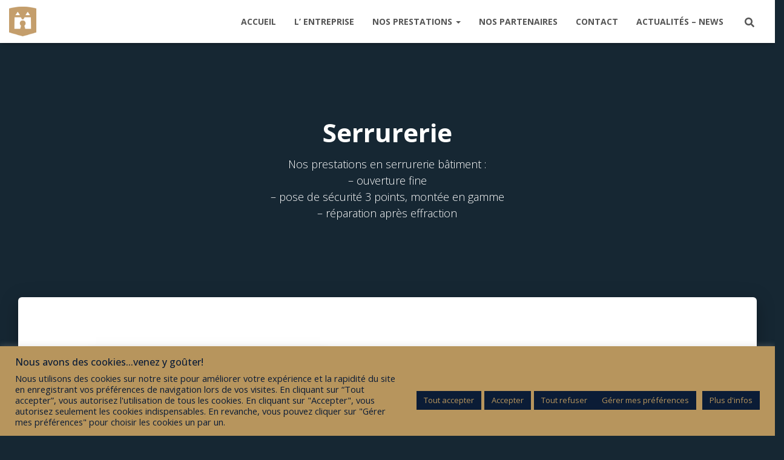

--- FILE ---
content_type: text/html; charset=UTF-8
request_url: https://expertise-serrurerie.fr/category/serrurerie/
body_size: 39419
content:
<!DOCTYPE html>
<html lang="fr-FR">

<head>
	<meta charset='UTF-8'>
	<meta name="viewport" content="width=device-width, initial-scale=1">
	<link rel="profile" href="http://gmpg.org/xfn/11">
		<meta name='robots' content='index, follow, max-image-preview:large, max-snippet:-1, max-video-preview:-1' />
	<style>img:is([sizes="auto" i], [sizes^="auto," i]) { contain-intrinsic-size: 3000px 1500px }</style>
	
	<!-- This site is optimized with the Yoast SEO plugin v25.7 - https://yoast.com/wordpress/plugins/seo/ -->
	<title>Archives des Serrurerie | MAINTENANCE ASSISTANCE COFFRE-FORT SERRURERIE</title>
	<link rel="canonical" href="https://expertise-serrurerie.fr/category/serrurerie/" />
	<meta property="og:locale" content="fr_FR" />
	<meta property="og:type" content="article" />
	<meta property="og:title" content="Archives des Serrurerie | MAINTENANCE ASSISTANCE COFFRE-FORT SERRURERIE" />
	<meta property="og:description" content="Nos prestations en serrurerie bâtiment : &#8211; ouverture fine &#8211; pose de sécurité 3 points, montée en gamme &#8211; réparation après effraction" />
	<meta property="og:url" content="https://expertise-serrurerie.fr/category/serrurerie/" />
	<meta property="og:site_name" content="MAINTENANCE ASSISTANCE COFFRE-FORT SERRURERIE" />
	<meta name="twitter:card" content="summary_large_image" />
	<script type="application/ld+json" class="yoast-schema-graph">{"@context":"https://schema.org","@graph":[{"@type":"CollectionPage","@id":"https://expertise-serrurerie.fr/category/serrurerie/","url":"https://expertise-serrurerie.fr/category/serrurerie/","name":"Archives des Serrurerie | MAINTENANCE ASSISTANCE COFFRE-FORT SERRURERIE","isPartOf":{"@id":"https://expertise-serrurerie.fr/#website"},"primaryImageOfPage":{"@id":"https://expertise-serrurerie.fr/category/serrurerie/#primaryimage"},"image":{"@id":"https://expertise-serrurerie.fr/category/serrurerie/#primaryimage"},"thumbnailUrl":"https://expertise-serrurerie.fr/wp-content/uploads/2025/12/pro-partner-certified-badge-EN-e1765036105211.png","breadcrumb":{"@id":"https://expertise-serrurerie.fr/category/serrurerie/#breadcrumb"},"inLanguage":"fr-FR"},{"@type":"ImageObject","inLanguage":"fr-FR","@id":"https://expertise-serrurerie.fr/category/serrurerie/#primaryimage","url":"https://expertise-serrurerie.fr/wp-content/uploads/2025/12/pro-partner-certified-badge-EN-e1765036105211.png","contentUrl":"https://expertise-serrurerie.fr/wp-content/uploads/2025/12/pro-partner-certified-badge-EN-e1765036105211.png","width":1000,"height":152,"caption":"BANNIERE NUKI MACS"},{"@type":"BreadcrumbList","@id":"https://expertise-serrurerie.fr/category/serrurerie/#breadcrumb","itemListElement":[{"@type":"ListItem","position":1,"name":"Accueil","item":"https://expertise-serrurerie.fr/"},{"@type":"ListItem","position":2,"name":"Serrurerie"}]},{"@type":"WebSite","@id":"https://expertise-serrurerie.fr/#website","url":"https://expertise-serrurerie.fr/","name":"MAINTENANCE ASSISTANCE COFFRE-FORT SERRURERIE","description":"Maintenance Assistance Coffre-fort Serrurerie","publisher":{"@id":"https://expertise-serrurerie.fr/#organization"},"potentialAction":[{"@type":"SearchAction","target":{"@type":"EntryPoint","urlTemplate":"https://expertise-serrurerie.fr/?s={search_term_string}"},"query-input":{"@type":"PropertyValueSpecification","valueRequired":true,"valueName":"search_term_string"}}],"inLanguage":"fr-FR"},{"@type":"Organization","@id":"https://expertise-serrurerie.fr/#organization","name":"MACS","url":"https://expertise-serrurerie.fr/","logo":{"@type":"ImageObject","inLanguage":"fr-FR","@id":"https://expertise-serrurerie.fr/#/schema/logo/image/","url":"https://expertise-serrurerie.fr/wp-content/uploads/2021/04/Page-HOME-2.odt.png","contentUrl":"https://expertise-serrurerie.fr/wp-content/uploads/2021/04/Page-HOME-2.odt.png","width":1918,"height":2121,"caption":"MACS"},"image":{"@id":"https://expertise-serrurerie.fr/#/schema/logo/image/"}}]}</script>
	<!-- / Yoast SEO plugin. -->


<link rel='dns-prefetch' href='//www.googletagmanager.com' />
<link rel='dns-prefetch' href='//fonts.googleapis.com' />
<link rel="alternate" type="application/rss+xml" title="MAINTENANCE ASSISTANCE COFFRE-FORT SERRURERIE &raquo; Flux" href="https://expertise-serrurerie.fr/feed/" />
<link rel="alternate" type="application/rss+xml" title="MAINTENANCE ASSISTANCE COFFRE-FORT SERRURERIE &raquo; Flux des commentaires" href="https://expertise-serrurerie.fr/comments/feed/" />
<link rel="alternate" type="application/rss+xml" title="MAINTENANCE ASSISTANCE COFFRE-FORT SERRURERIE &raquo; Flux de la catégorie Serrurerie" href="https://expertise-serrurerie.fr/category/serrurerie/feed/" />
<script type="text/javascript">
/* <![CDATA[ */
window._wpemojiSettings = {"baseUrl":"https:\/\/s.w.org\/images\/core\/emoji\/16.0.1\/72x72\/","ext":".png","svgUrl":"https:\/\/s.w.org\/images\/core\/emoji\/16.0.1\/svg\/","svgExt":".svg","source":{"concatemoji":"https:\/\/expertise-serrurerie.fr\/wp-includes\/js\/wp-emoji-release.min.js?ver=6.8.3"}};
/*! This file is auto-generated */
!function(s,n){var o,i,e;function c(e){try{var t={supportTests:e,timestamp:(new Date).valueOf()};sessionStorage.setItem(o,JSON.stringify(t))}catch(e){}}function p(e,t,n){e.clearRect(0,0,e.canvas.width,e.canvas.height),e.fillText(t,0,0);var t=new Uint32Array(e.getImageData(0,0,e.canvas.width,e.canvas.height).data),a=(e.clearRect(0,0,e.canvas.width,e.canvas.height),e.fillText(n,0,0),new Uint32Array(e.getImageData(0,0,e.canvas.width,e.canvas.height).data));return t.every(function(e,t){return e===a[t]})}function u(e,t){e.clearRect(0,0,e.canvas.width,e.canvas.height),e.fillText(t,0,0);for(var n=e.getImageData(16,16,1,1),a=0;a<n.data.length;a++)if(0!==n.data[a])return!1;return!0}function f(e,t,n,a){switch(t){case"flag":return n(e,"\ud83c\udff3\ufe0f\u200d\u26a7\ufe0f","\ud83c\udff3\ufe0f\u200b\u26a7\ufe0f")?!1:!n(e,"\ud83c\udde8\ud83c\uddf6","\ud83c\udde8\u200b\ud83c\uddf6")&&!n(e,"\ud83c\udff4\udb40\udc67\udb40\udc62\udb40\udc65\udb40\udc6e\udb40\udc67\udb40\udc7f","\ud83c\udff4\u200b\udb40\udc67\u200b\udb40\udc62\u200b\udb40\udc65\u200b\udb40\udc6e\u200b\udb40\udc67\u200b\udb40\udc7f");case"emoji":return!a(e,"\ud83e\udedf")}return!1}function g(e,t,n,a){var r="undefined"!=typeof WorkerGlobalScope&&self instanceof WorkerGlobalScope?new OffscreenCanvas(300,150):s.createElement("canvas"),o=r.getContext("2d",{willReadFrequently:!0}),i=(o.textBaseline="top",o.font="600 32px Arial",{});return e.forEach(function(e){i[e]=t(o,e,n,a)}),i}function t(e){var t=s.createElement("script");t.src=e,t.defer=!0,s.head.appendChild(t)}"undefined"!=typeof Promise&&(o="wpEmojiSettingsSupports",i=["flag","emoji"],n.supports={everything:!0,everythingExceptFlag:!0},e=new Promise(function(e){s.addEventListener("DOMContentLoaded",e,{once:!0})}),new Promise(function(t){var n=function(){try{var e=JSON.parse(sessionStorage.getItem(o));if("object"==typeof e&&"number"==typeof e.timestamp&&(new Date).valueOf()<e.timestamp+604800&&"object"==typeof e.supportTests)return e.supportTests}catch(e){}return null}();if(!n){if("undefined"!=typeof Worker&&"undefined"!=typeof OffscreenCanvas&&"undefined"!=typeof URL&&URL.createObjectURL&&"undefined"!=typeof Blob)try{var e="postMessage("+g.toString()+"("+[JSON.stringify(i),f.toString(),p.toString(),u.toString()].join(",")+"));",a=new Blob([e],{type:"text/javascript"}),r=new Worker(URL.createObjectURL(a),{name:"wpTestEmojiSupports"});return void(r.onmessage=function(e){c(n=e.data),r.terminate(),t(n)})}catch(e){}c(n=g(i,f,p,u))}t(n)}).then(function(e){for(var t in e)n.supports[t]=e[t],n.supports.everything=n.supports.everything&&n.supports[t],"flag"!==t&&(n.supports.everythingExceptFlag=n.supports.everythingExceptFlag&&n.supports[t]);n.supports.everythingExceptFlag=n.supports.everythingExceptFlag&&!n.supports.flag,n.DOMReady=!1,n.readyCallback=function(){n.DOMReady=!0}}).then(function(){return e}).then(function(){var e;n.supports.everything||(n.readyCallback(),(e=n.source||{}).concatemoji?t(e.concatemoji):e.wpemoji&&e.twemoji&&(t(e.twemoji),t(e.wpemoji)))}))}((window,document),window._wpemojiSettings);
/* ]]> */
</script>
<link rel='stylesheet' id='bootstrap-css' href='https://expertise-serrurerie.fr/wp-content/themes/hestia-pro/assets/bootstrap/css/bootstrap.min.css?ver=1.0.2' type='text/css' media='all' />
<link rel='stylesheet' id='hestia-font-sizes-css' href='https://expertise-serrurerie.fr/wp-content/themes/hestia-pro/assets/css/font-sizes.min.css?ver=3.3.2' type='text/css' media='all' />
<style id='wp-emoji-styles-inline-css' type='text/css'>

	img.wp-smiley, img.emoji {
		display: inline !important;
		border: none !important;
		box-shadow: none !important;
		height: 1em !important;
		width: 1em !important;
		margin: 0 0.07em !important;
		vertical-align: -0.1em !important;
		background: none !important;
		padding: 0 !important;
	}
</style>
<style id='classic-theme-styles-inline-css' type='text/css'>
/*! This file is auto-generated */
.wp-block-button__link{color:#fff;background-color:#32373c;border-radius:9999px;box-shadow:none;text-decoration:none;padding:calc(.667em + 2px) calc(1.333em + 2px);font-size:1.125em}.wp-block-file__button{background:#32373c;color:#fff;text-decoration:none}
</style>
<style id='global-styles-inline-css' type='text/css'>
:root{--wp--preset--aspect-ratio--square: 1;--wp--preset--aspect-ratio--4-3: 4/3;--wp--preset--aspect-ratio--3-4: 3/4;--wp--preset--aspect-ratio--3-2: 3/2;--wp--preset--aspect-ratio--2-3: 2/3;--wp--preset--aspect-ratio--16-9: 16/9;--wp--preset--aspect-ratio--9-16: 9/16;--wp--preset--color--black: #000000;--wp--preset--color--cyan-bluish-gray: #abb8c3;--wp--preset--color--white: #ffffff;--wp--preset--color--pale-pink: #f78da7;--wp--preset--color--vivid-red: #cf2e2e;--wp--preset--color--luminous-vivid-orange: #ff6900;--wp--preset--color--luminous-vivid-amber: #fcb900;--wp--preset--color--light-green-cyan: #7bdcb5;--wp--preset--color--vivid-green-cyan: #00d084;--wp--preset--color--pale-cyan-blue: #8ed1fc;--wp--preset--color--vivid-cyan-blue: #0693e3;--wp--preset--color--vivid-purple: #9b51e0;--wp--preset--color--accent: #c49e6c;--wp--preset--color--secondary: #2d3359;--wp--preset--color--background-color: #162733;--wp--preset--color--header-gradient: #0b1c36;--wp--preset--color--body-color: #999999;--wp--preset--color--header-overlay-color: rgba(0,0,0,0.15);--wp--preset--color--header-text-color: #fffffe;--wp--preset--color--navbar-background: #fffffd;--wp--preset--color--navbar-text-color: #555555;--wp--preset--color--navbar-text-color-hover: #c49e6c;--wp--preset--color--navbar-transparent-text-color: #0b1c36;--wp--preset--gradient--vivid-cyan-blue-to-vivid-purple: linear-gradient(135deg,rgba(6,147,227,1) 0%,rgb(155,81,224) 100%);--wp--preset--gradient--light-green-cyan-to-vivid-green-cyan: linear-gradient(135deg,rgb(122,220,180) 0%,rgb(0,208,130) 100%);--wp--preset--gradient--luminous-vivid-amber-to-luminous-vivid-orange: linear-gradient(135deg,rgba(252,185,0,1) 0%,rgba(255,105,0,1) 100%);--wp--preset--gradient--luminous-vivid-orange-to-vivid-red: linear-gradient(135deg,rgba(255,105,0,1) 0%,rgb(207,46,46) 100%);--wp--preset--gradient--very-light-gray-to-cyan-bluish-gray: linear-gradient(135deg,rgb(238,238,238) 0%,rgb(169,184,195) 100%);--wp--preset--gradient--cool-to-warm-spectrum: linear-gradient(135deg,rgb(74,234,220) 0%,rgb(151,120,209) 20%,rgb(207,42,186) 40%,rgb(238,44,130) 60%,rgb(251,105,98) 80%,rgb(254,248,76) 100%);--wp--preset--gradient--blush-light-purple: linear-gradient(135deg,rgb(255,206,236) 0%,rgb(152,150,240) 100%);--wp--preset--gradient--blush-bordeaux: linear-gradient(135deg,rgb(254,205,165) 0%,rgb(254,45,45) 50%,rgb(107,0,62) 100%);--wp--preset--gradient--luminous-dusk: linear-gradient(135deg,rgb(255,203,112) 0%,rgb(199,81,192) 50%,rgb(65,88,208) 100%);--wp--preset--gradient--pale-ocean: linear-gradient(135deg,rgb(255,245,203) 0%,rgb(182,227,212) 50%,rgb(51,167,181) 100%);--wp--preset--gradient--electric-grass: linear-gradient(135deg,rgb(202,248,128) 0%,rgb(113,206,126) 100%);--wp--preset--gradient--midnight: linear-gradient(135deg,rgb(2,3,129) 0%,rgb(40,116,252) 100%);--wp--preset--font-size--small: 13px;--wp--preset--font-size--medium: 20px;--wp--preset--font-size--large: 36px;--wp--preset--font-size--x-large: 42px;--wp--preset--spacing--20: 0.44rem;--wp--preset--spacing--30: 0.67rem;--wp--preset--spacing--40: 1rem;--wp--preset--spacing--50: 1.5rem;--wp--preset--spacing--60: 2.25rem;--wp--preset--spacing--70: 3.38rem;--wp--preset--spacing--80: 5.06rem;--wp--preset--shadow--natural: 6px 6px 9px rgba(0, 0, 0, 0.2);--wp--preset--shadow--deep: 12px 12px 50px rgba(0, 0, 0, 0.4);--wp--preset--shadow--sharp: 6px 6px 0px rgba(0, 0, 0, 0.2);--wp--preset--shadow--outlined: 6px 6px 0px -3px rgba(255, 255, 255, 1), 6px 6px rgba(0, 0, 0, 1);--wp--preset--shadow--crisp: 6px 6px 0px rgba(0, 0, 0, 1);}:root :where(.is-layout-flow) > :first-child{margin-block-start: 0;}:root :where(.is-layout-flow) > :last-child{margin-block-end: 0;}:root :where(.is-layout-flow) > *{margin-block-start: 24px;margin-block-end: 0;}:root :where(.is-layout-constrained) > :first-child{margin-block-start: 0;}:root :where(.is-layout-constrained) > :last-child{margin-block-end: 0;}:root :where(.is-layout-constrained) > *{margin-block-start: 24px;margin-block-end: 0;}:root :where(.is-layout-flex){gap: 24px;}:root :where(.is-layout-grid){gap: 24px;}body .is-layout-flex{display: flex;}.is-layout-flex{flex-wrap: wrap;align-items: center;}.is-layout-flex > :is(*, div){margin: 0;}body .is-layout-grid{display: grid;}.is-layout-grid > :is(*, div){margin: 0;}.has-black-color{color: var(--wp--preset--color--black) !important;}.has-cyan-bluish-gray-color{color: var(--wp--preset--color--cyan-bluish-gray) !important;}.has-white-color{color: var(--wp--preset--color--white) !important;}.has-pale-pink-color{color: var(--wp--preset--color--pale-pink) !important;}.has-vivid-red-color{color: var(--wp--preset--color--vivid-red) !important;}.has-luminous-vivid-orange-color{color: var(--wp--preset--color--luminous-vivid-orange) !important;}.has-luminous-vivid-amber-color{color: var(--wp--preset--color--luminous-vivid-amber) !important;}.has-light-green-cyan-color{color: var(--wp--preset--color--light-green-cyan) !important;}.has-vivid-green-cyan-color{color: var(--wp--preset--color--vivid-green-cyan) !important;}.has-pale-cyan-blue-color{color: var(--wp--preset--color--pale-cyan-blue) !important;}.has-vivid-cyan-blue-color{color: var(--wp--preset--color--vivid-cyan-blue) !important;}.has-vivid-purple-color{color: var(--wp--preset--color--vivid-purple) !important;}.has-accent-color{color: var(--wp--preset--color--accent) !important;}.has-secondary-color{color: var(--wp--preset--color--secondary) !important;}.has-background-color-color{color: var(--wp--preset--color--background-color) !important;}.has-header-gradient-color{color: var(--wp--preset--color--header-gradient) !important;}.has-body-color-color{color: var(--wp--preset--color--body-color) !important;}.has-header-overlay-color-color{color: var(--wp--preset--color--header-overlay-color) !important;}.has-header-text-color-color{color: var(--wp--preset--color--header-text-color) !important;}.has-navbar-background-color{color: var(--wp--preset--color--navbar-background) !important;}.has-navbar-text-color-color{color: var(--wp--preset--color--navbar-text-color) !important;}.has-navbar-text-color-hover-color{color: var(--wp--preset--color--navbar-text-color-hover) !important;}.has-navbar-transparent-text-color-color{color: var(--wp--preset--color--navbar-transparent-text-color) !important;}.has-black-background-color{background-color: var(--wp--preset--color--black) !important;}.has-cyan-bluish-gray-background-color{background-color: var(--wp--preset--color--cyan-bluish-gray) !important;}.has-white-background-color{background-color: var(--wp--preset--color--white) !important;}.has-pale-pink-background-color{background-color: var(--wp--preset--color--pale-pink) !important;}.has-vivid-red-background-color{background-color: var(--wp--preset--color--vivid-red) !important;}.has-luminous-vivid-orange-background-color{background-color: var(--wp--preset--color--luminous-vivid-orange) !important;}.has-luminous-vivid-amber-background-color{background-color: var(--wp--preset--color--luminous-vivid-amber) !important;}.has-light-green-cyan-background-color{background-color: var(--wp--preset--color--light-green-cyan) !important;}.has-vivid-green-cyan-background-color{background-color: var(--wp--preset--color--vivid-green-cyan) !important;}.has-pale-cyan-blue-background-color{background-color: var(--wp--preset--color--pale-cyan-blue) !important;}.has-vivid-cyan-blue-background-color{background-color: var(--wp--preset--color--vivid-cyan-blue) !important;}.has-vivid-purple-background-color{background-color: var(--wp--preset--color--vivid-purple) !important;}.has-accent-background-color{background-color: var(--wp--preset--color--accent) !important;}.has-secondary-background-color{background-color: var(--wp--preset--color--secondary) !important;}.has-background-color-background-color{background-color: var(--wp--preset--color--background-color) !important;}.has-header-gradient-background-color{background-color: var(--wp--preset--color--header-gradient) !important;}.has-body-color-background-color{background-color: var(--wp--preset--color--body-color) !important;}.has-header-overlay-color-background-color{background-color: var(--wp--preset--color--header-overlay-color) !important;}.has-header-text-color-background-color{background-color: var(--wp--preset--color--header-text-color) !important;}.has-navbar-background-background-color{background-color: var(--wp--preset--color--navbar-background) !important;}.has-navbar-text-color-background-color{background-color: var(--wp--preset--color--navbar-text-color) !important;}.has-navbar-text-color-hover-background-color{background-color: var(--wp--preset--color--navbar-text-color-hover) !important;}.has-navbar-transparent-text-color-background-color{background-color: var(--wp--preset--color--navbar-transparent-text-color) !important;}.has-black-border-color{border-color: var(--wp--preset--color--black) !important;}.has-cyan-bluish-gray-border-color{border-color: var(--wp--preset--color--cyan-bluish-gray) !important;}.has-white-border-color{border-color: var(--wp--preset--color--white) !important;}.has-pale-pink-border-color{border-color: var(--wp--preset--color--pale-pink) !important;}.has-vivid-red-border-color{border-color: var(--wp--preset--color--vivid-red) !important;}.has-luminous-vivid-orange-border-color{border-color: var(--wp--preset--color--luminous-vivid-orange) !important;}.has-luminous-vivid-amber-border-color{border-color: var(--wp--preset--color--luminous-vivid-amber) !important;}.has-light-green-cyan-border-color{border-color: var(--wp--preset--color--light-green-cyan) !important;}.has-vivid-green-cyan-border-color{border-color: var(--wp--preset--color--vivid-green-cyan) !important;}.has-pale-cyan-blue-border-color{border-color: var(--wp--preset--color--pale-cyan-blue) !important;}.has-vivid-cyan-blue-border-color{border-color: var(--wp--preset--color--vivid-cyan-blue) !important;}.has-vivid-purple-border-color{border-color: var(--wp--preset--color--vivid-purple) !important;}.has-accent-border-color{border-color: var(--wp--preset--color--accent) !important;}.has-secondary-border-color{border-color: var(--wp--preset--color--secondary) !important;}.has-background-color-border-color{border-color: var(--wp--preset--color--background-color) !important;}.has-header-gradient-border-color{border-color: var(--wp--preset--color--header-gradient) !important;}.has-body-color-border-color{border-color: var(--wp--preset--color--body-color) !important;}.has-header-overlay-color-border-color{border-color: var(--wp--preset--color--header-overlay-color) !important;}.has-header-text-color-border-color{border-color: var(--wp--preset--color--header-text-color) !important;}.has-navbar-background-border-color{border-color: var(--wp--preset--color--navbar-background) !important;}.has-navbar-text-color-border-color{border-color: var(--wp--preset--color--navbar-text-color) !important;}.has-navbar-text-color-hover-border-color{border-color: var(--wp--preset--color--navbar-text-color-hover) !important;}.has-navbar-transparent-text-color-border-color{border-color: var(--wp--preset--color--navbar-transparent-text-color) !important;}.has-vivid-cyan-blue-to-vivid-purple-gradient-background{background: var(--wp--preset--gradient--vivid-cyan-blue-to-vivid-purple) !important;}.has-light-green-cyan-to-vivid-green-cyan-gradient-background{background: var(--wp--preset--gradient--light-green-cyan-to-vivid-green-cyan) !important;}.has-luminous-vivid-amber-to-luminous-vivid-orange-gradient-background{background: var(--wp--preset--gradient--luminous-vivid-amber-to-luminous-vivid-orange) !important;}.has-luminous-vivid-orange-to-vivid-red-gradient-background{background: var(--wp--preset--gradient--luminous-vivid-orange-to-vivid-red) !important;}.has-very-light-gray-to-cyan-bluish-gray-gradient-background{background: var(--wp--preset--gradient--very-light-gray-to-cyan-bluish-gray) !important;}.has-cool-to-warm-spectrum-gradient-background{background: var(--wp--preset--gradient--cool-to-warm-spectrum) !important;}.has-blush-light-purple-gradient-background{background: var(--wp--preset--gradient--blush-light-purple) !important;}.has-blush-bordeaux-gradient-background{background: var(--wp--preset--gradient--blush-bordeaux) !important;}.has-luminous-dusk-gradient-background{background: var(--wp--preset--gradient--luminous-dusk) !important;}.has-pale-ocean-gradient-background{background: var(--wp--preset--gradient--pale-ocean) !important;}.has-electric-grass-gradient-background{background: var(--wp--preset--gradient--electric-grass) !important;}.has-midnight-gradient-background{background: var(--wp--preset--gradient--midnight) !important;}.has-small-font-size{font-size: var(--wp--preset--font-size--small) !important;}.has-medium-font-size{font-size: var(--wp--preset--font-size--medium) !important;}.has-large-font-size{font-size: var(--wp--preset--font-size--large) !important;}.has-x-large-font-size{font-size: var(--wp--preset--font-size--x-large) !important;}
:root :where(.wp-block-pullquote){font-size: 1.5em;line-height: 1.6;}
</style>
<link rel='stylesheet' id='contact-form-7-css' href='https://expertise-serrurerie.fr/wp-content/plugins/contact-form-7/includes/css/styles.css?ver=6.1.4' type='text/css' media='all' />
<link rel='stylesheet' id='cookie-law-info-css' href='https://expertise-serrurerie.fr/wp-content/plugins/cookie-law-info/legacy/public/css/cookie-law-info-public.css?ver=3.3.3' type='text/css' media='all' />
<link rel='stylesheet' id='cookie-law-info-gdpr-css' href='https://expertise-serrurerie.fr/wp-content/plugins/cookie-law-info/legacy/public/css/cookie-law-info-gdpr.css?ver=3.3.3' type='text/css' media='all' />
<link rel='stylesheet' id='grw-public-main-css-css' href='https://expertise-serrurerie.fr/wp-content/plugins/widget-google-reviews/assets/css/public-main.css?ver=6.3' type='text/css' media='all' />
<link rel='stylesheet' id='hestia_style-css' href='https://expertise-serrurerie.fr/wp-content/themes/hestia-pro/style.min.css?ver=3.3.2' type='text/css' media='all' />
<style id='hestia_style-inline-css' type='text/css'>
.hestia-top-bar,.hestia-top-bar .widget.widget_shopping_cart .cart_list{background-color:#363537}.hestia-top-bar .widget .label-floating input[type=search]:-webkit-autofill{-webkit-box-shadow:inset 0 0 0 9999px #363537}.hestia-top-bar,.hestia-top-bar .widget .label-floating input[type=search],.hestia-top-bar .widget.widget_search form.form-group:before,.hestia-top-bar .widget.widget_product_search form.form-group:before,.hestia-top-bar .widget.widget_shopping_cart:before{color:#fff}.hestia-top-bar .widget .label-floating input[type=search]{-webkit-text-fill-color:#fff !important}.hestia-top-bar div.widget.widget_shopping_cart:before,.hestia-top-bar .widget.widget_product_search form.form-group:before,.hestia-top-bar .widget.widget_search form.form-group:before{background-color:#fff}.hestia-top-bar a,.hestia-top-bar .top-bar-nav li a{color:#fff}.hestia-top-bar ul li a[href*="mailto:"]:before,.hestia-top-bar ul li a[href*="tel:"]:before{background-color:#fff}.hestia-top-bar a:hover,.hestia-top-bar .top-bar-nav li a:hover{color:#eee}.hestia-top-bar ul li:hover a[href*="mailto:"]:before,.hestia-top-bar ul li:hover a[href*="tel:"]:before{background-color:#eee}
@media( min-width:480px){}@media( min-width:768px){}.hestia-scroll-to-top{border-radius :50%;background-color:#999}.hestia-scroll-to-top:hover{background-color:#999}.hestia-scroll-to-top:hover svg,.hestia-scroll-to-top:hover p{color:#fff}.hestia-scroll-to-top svg,.hestia-scroll-to-top p{color:#fff}
footer.footer.footer-black{background:#323437}footer.footer.footer-black.footer-big{color:#fff}footer.footer.footer-black a{color:#fff}footer.footer.footer-black hr{border-color:#5e5e5e}.footer-big p,.widget,.widget code,.widget pre{color:#5e5e5e}
h1,h2,h3,h4,h5,h6,.hestia-title,.hestia-title.title-in-content,p.meta-in-content,.info-title,.card-title,.page-header.header-small .hestia-title,.page-header.header-small .title,.widget h5,.hestia-title,.title,.footer-brand,.footer-big h4,.footer-big h5,.media .media-heading,.carousel h1.hestia-title,.carousel h2.title,.carousel span.sub-title,.hestia-about h1,.hestia-about h2,.hestia-about h3,.hestia-about h4,.hestia-about h5{font-family:Open Sans}body,ul,.tooltip-inner{font-family:Open Sans}
@media(min-width:769px){.page-header.header-small .hestia-title,.page-header.header-small .title,h1.hestia-title.title-in-content,.main article.section .has-title-font-size{font-size:42px}}@media(max-width:768px){.page-header.header-small .hestia-title,.page-header.header-small .title,h1.hestia-title.title-in-content,.main article.section .has-title-font-size{font-size:26px}}@media(max-width:480px){.page-header.header-small .hestia-title,.page-header.header-small .title,h1.hestia-title.title-in-content,.main article.section .has-title-font-size{font-size:26px}}@media(min-width:769px){.single-post-wrap h1:not(.title-in-content),.page-content-wrap h1:not(.title-in-content),.page-template-template-fullwidth article h1:not(.title-in-content){font-size:42px}.single-post-wrap h2,.page-content-wrap h2,.page-template-template-fullwidth article h2,.main article.section .has-heading-font-size{font-size:37px}.single-post-wrap h3,.page-content-wrap h3,.page-template-template-fullwidth article h3{font-size:32px}.single-post-wrap h4,.page-content-wrap h4,.page-template-template-fullwidth article h4{font-size:27px}.single-post-wrap h5,.page-content-wrap h5,.page-template-template-fullwidth article h5{font-size:23px}.single-post-wrap h6,.page-content-wrap h6,.page-template-template-fullwidth article h6{font-size:18px}}@media(min-width:769px){#carousel-hestia-generic .hestia-title{font-size:67px}#carousel-hestia-generic span.sub-title{font-size:18px}#carousel-hestia-generic .btn{font-size:14px}}@media(max-width:768px){#carousel-hestia-generic .hestia-title{font-size:36px}#carousel-hestia-generic span.sub-title{font-size:18px}#carousel-hestia-generic .btn{font-size:14px}}@media(max-width:480px){#carousel-hestia-generic .hestia-title{font-size:36px}#carousel-hestia-generic span.sub-title{font-size:18px}#carousel-hestia-generic .btn{font-size:14px}}@media(min-width:769px){section.hestia-features .hestia-title,section.hestia-shop .hestia-title,section.hestia-work .hestia-title,section.hestia-team .hestia-title,section.hestia-pricing .hestia-title,section.hestia-ribbon .hestia-title,section.hestia-testimonials .hestia-title,section.hestia-subscribe h2.title,section.hestia-blogs .hestia-title,.section.related-posts .hestia-title,section.hestia-contact .hestia-title{font-size:37px}section.hestia-features .hestia-info h4.info-title,section.hestia-shop h4.card-title,section.hestia-team h4.card-title,section.hestia-testimonials h4.card-title,section.hestia-blogs h4.card-title,.section.related-posts h4.card-title,section.hestia-contact h4.card-title,section.hestia-contact .hestia-description h6{font-size:18px}section.hestia-work h4.card-title,section.hestia-contact .hestia-description h5{font-size:23px}section.hestia-contact .hestia-description h1{font-size:42px}section.hestia-contact .hestia-description h2{font-size:37px}section.hestia-contact .hestia-description h3{font-size:32px}section.hestia-contact .hestia-description h4{font-size:27px}}@media(max-width:768px){section.hestia-features .hestia-title,section.hestia-shop .hestia-title,section.hestia-work .hestia-title,section.hestia-team .hestia-title,section.hestia-pricing .hestia-title,section.hestia-ribbon .hestia-title,section.hestia-testimonials .hestia-title,section.hestia-subscribe h2.title,section.hestia-blogs .hestia-title,.section.related-posts .hestia-title,section.hestia-contact .hestia-title{font-size:24px}section.hestia-features .hestia-info h4.info-title,section.hestia-shop h4.card-title,section.hestia-team h4.card-title,section.hestia-testimonials h4.card-title,section.hestia-blogs h4.card-title,.section.related-posts h4.card-title,section.hestia-contact h4.card-title,section.hestia-contact .hestia-description h6{font-size:18px}section.hestia-work h4.card-title,section.hestia-contact .hestia-description h5{font-size:23px}section.hestia-contact .hestia-description h1{font-size:42px}section.hestia-contact .hestia-description h2{font-size:37px}section.hestia-contact .hestia-description h3{font-size:32px}section.hestia-contact .hestia-description h4{font-size:27px}}@media(max-width:480px){section.hestia-features .hestia-title,section.hestia-shop .hestia-title,section.hestia-work .hestia-title,section.hestia-team .hestia-title,section.hestia-pricing .hestia-title,section.hestia-ribbon .hestia-title,section.hestia-testimonials .hestia-title,section.hestia-subscribe h2.title,section.hestia-blogs .hestia-title,.section.related-posts .hestia-title,section.hestia-contact .hestia-title{font-size:24px}section.hestia-features .hestia-info h4.info-title,section.hestia-shop h4.card-title,section.hestia-team h4.card-title,section.hestia-testimonials h4.card-title,section.hestia-blogs h4.card-title,.section.related-posts h4.card-title,section.hestia-contact h4.card-title,section.hestia-contact .hestia-description h6{font-size:18px}section.hestia-work h4.card-title,section.hestia-contact .hestia-description h5{font-size:23px}section.hestia-contact .hestia-description h1{font-size:42px}section.hestia-contact .hestia-description h2{font-size:37px}section.hestia-contact .hestia-description h3{font-size:32px}section.hestia-contact .hestia-description h4{font-size:27px}}@media(min-width:769px){section.hestia-features h5.description,section.hestia-shop h5.description,section.hestia-work h5.description,section.hestia-team h5.description,section.hestia-testimonials h5.description,section.hestia-subscribe h5.subscribe-description,section.hestia-blogs h5.description,section.hestia-contact h5.description{font-size:18px}}@media(max-width:768px){section.hestia-features h5.description,section.hestia-shop h5.description,section.hestia-work h5.description,section.hestia-team h5.description,section.hestia-testimonials h5.description,section.hestia-subscribe h5.subscribe-description,section.hestia-blogs h5.description,section.hestia-contact h5.description{font-size:18px}}@media(max-width:480px){section.hestia-features h5.description,section.hestia-shop h5.description,section.hestia-work h5.description,section.hestia-team h5.description,section.hestia-testimonials h5.description,section.hestia-subscribe h5.subscribe-description,section.hestia-blogs h5.description,section.hestia-contact h5.description{font-size:14px}}@media(min-width:769px){section.hestia-team p.card-description,section.hestia-pricing p.text-gray,section.hestia-testimonials p.card-description,section.hestia-blogs p.card-description,.section.related-posts p.card-description,.hestia-contact p,section.hestia-features .hestia-info p,section.hestia-shop .card-description p{font-size:14px}section.hestia-shop h6.category,section.hestia-work .label-primary,section.hestia-team h6.category,section.hestia-pricing .card-pricing h6.category,section.hestia-testimonials h6.category,section.hestia-blogs h6.category,.section.related-posts h6.category{font-size:12px}}
@media(min-width:769px){.navbar #main-navigation a,.footer .footer-menu li a{font-size:14px}.footer-big .footer-menu li a[href*="mailto:"]:before,.footer-big .footer-menu li a[href*="tel:"]:before{width:14px;height:14px}}
div.container{width:1794px}@media(max-width:768px){div.container{width:598px}}@media(max-width:480px){div.container{width:276px}}
:root{--hestia-primary-color:#c49e6c}a,.navbar .dropdown-menu li:hover>a,.navbar .dropdown-menu li:focus>a,.navbar .dropdown-menu li:active>a,.navbar .navbar-nav>li .dropdown-menu li:hover>a,body:not(.home) .navbar-default .navbar-nav>.active:not(.btn)>a,body:not(.home) .navbar-default .navbar-nav>.active:not(.btn)>a:hover,body:not(.home) .navbar-default .navbar-nav>.active:not(.btn)>a:focus,a:hover,.card-blog a.moretag:hover,.card-blog a.more-link:hover,.widget a:hover,.has-text-color.has-accent-color,p.has-text-color a{color:#c49e6c}.svg-text-color{fill:#c49e6c}.pagination span.current,.pagination span.current:focus,.pagination span.current:hover{border-color:#c49e6c}button,button:hover,.woocommerce .track_order button[type="submit"],.woocommerce .track_order button[type="submit"]:hover,div.wpforms-container .wpforms-form button[type=submit].wpforms-submit,div.wpforms-container .wpforms-form button[type=submit].wpforms-submit:hover,input[type="button"],input[type="button"]:hover,input[type="submit"],input[type="submit"]:hover,input#searchsubmit,.pagination span.current,.pagination span.current:focus,.pagination span.current:hover,.btn.btn-primary,.btn.btn-primary:link,.btn.btn-primary:hover,.btn.btn-primary:focus,.btn.btn-primary:active,.btn.btn-primary.active,.btn.btn-primary.active:focus,.btn.btn-primary.active:hover,.btn.btn-primary:active:hover,.btn.btn-primary:active:focus,.btn.btn-primary:active:hover,.hestia-sidebar-open.btn.btn-rose,.hestia-sidebar-close.btn.btn-rose,.hestia-sidebar-open.btn.btn-rose:hover,.hestia-sidebar-close.btn.btn-rose:hover,.hestia-sidebar-open.btn.btn-rose:focus,.hestia-sidebar-close.btn.btn-rose:focus,.label.label-primary,.hestia-work .portfolio-item:nth-child(6n+1) .label,.nav-cart .nav-cart-content .widget .buttons .button,.has-accent-background-color[class*="has-background"]{background-color:#c49e6c}@media(max-width:768px){.navbar-default .navbar-nav>li>a:hover,.navbar-default .navbar-nav>li>a:focus,.navbar .navbar-nav .dropdown .dropdown-menu li a:hover,.navbar .navbar-nav .dropdown .dropdown-menu li a:focus,.navbar button.navbar-toggle:hover,.navbar .navbar-nav li:hover>a i{color:#c49e6c}}body:not(.woocommerce-page) button:not([class^="fl-"]):not(.hestia-scroll-to-top):not(.navbar-toggle):not(.close),body:not(.woocommerce-page) .button:not([class^="fl-"]):not(hestia-scroll-to-top):not(.navbar-toggle):not(.add_to_cart_button):not(.product_type_grouped):not(.product_type_external),div.wpforms-container .wpforms-form button[type=submit].wpforms-submit,input[type="submit"],input[type="button"],.btn.btn-primary,.widget_product_search button[type="submit"],.hestia-sidebar-open.btn.btn-rose,.hestia-sidebar-close.btn.btn-rose,.everest-forms button[type=submit].everest-forms-submit-button{-webkit-box-shadow:0 2px 2px 0 rgba(196,158,108,0.14),0 3px 1px -2px rgba(196,158,108,0.2),0 1px 5px 0 rgba(196,158,108,0.12);box-shadow:0 2px 2px 0 rgba(196,158,108,0.14),0 3px 1px -2px rgba(196,158,108,0.2),0 1px 5px 0 rgba(196,158,108,0.12)}.card .header-primary,.card .content-primary,.everest-forms button[type=submit].everest-forms-submit-button{background:#c49e6c}body:not(.woocommerce-page) .button:not([class^="fl-"]):not(.hestia-scroll-to-top):not(.navbar-toggle):not(.add_to_cart_button):hover,body:not(.woocommerce-page) button:not([class^="fl-"]):not(.hestia-scroll-to-top):not(.navbar-toggle):not(.close):hover,div.wpforms-container .wpforms-form button[type=submit].wpforms-submit:hover,input[type="submit"]:hover,input[type="button"]:hover,input#searchsubmit:hover,.widget_product_search button[type="submit"]:hover,.pagination span.current,.btn.btn-primary:hover,.btn.btn-primary:focus,.btn.btn-primary:active,.btn.btn-primary.active,.btn.btn-primary:active:focus,.btn.btn-primary:active:hover,.hestia-sidebar-open.btn.btn-rose:hover,.hestia-sidebar-close.btn.btn-rose:hover,.pagination span.current:hover,.everest-forms button[type=submit].everest-forms-submit-button:hover,.everest-forms button[type=submit].everest-forms-submit-button:focus,.everest-forms button[type=submit].everest-forms-submit-button:active{-webkit-box-shadow:0 14px 26px -12px rgba(196,158,108,0.42),0 4px 23px 0 rgba(0,0,0,0.12),0 8px 10px -5px rgba(196,158,108,0.2);box-shadow:0 14px 26px -12px rgba(196,158,108,0.42),0 4px 23px 0 rgba(0,0,0,0.12),0 8px 10px -5px rgba(196,158,108,0.2);color:#fff}.form-group.is-focused .form-control{background-image:-webkit-gradient(linear,left top,left bottom,from(#c49e6c),to(#c49e6c)),-webkit-gradient(linear,left top,left bottom,from(#d2d2d2),to(#d2d2d2));background-image:-webkit-linear-gradient(linear,left top,left bottom,from(#c49e6c),to(#c49e6c)),-webkit-linear-gradient(linear,left top,left bottom,from(#d2d2d2),to(#d2d2d2));background-image:linear-gradient(linear,left top,left bottom,from(#c49e6c),to(#c49e6c)),linear-gradient(linear,left top,left bottom,from(#d2d2d2),to(#d2d2d2))}.navbar:not(.navbar-transparent) li:not(.btn):hover>a,.navbar li.on-section:not(.btn)>a,.navbar.full-screen-menu.navbar-transparent li:not(.btn):hover>a,.navbar.full-screen-menu .navbar-toggle:hover,.navbar:not(.navbar-transparent) .nav-cart:hover,.navbar:not(.navbar-transparent) .hestia-toggle-search:hover{color:#c49e6c}.header-filter-gradient{background:linear-gradient(45deg,rgba(11,28,54,1) 0,rgb(77,56,33) 100%)}.has-text-color.has-header-gradient-color{color:#0b1c36}.has-header-gradient-background-color[class*="has-background"]{background-color:#0b1c36}.has-text-color.has-background-color-color{color:#162733}.has-background-color-background-color[class*="has-background"]{background-color:#162733}
.title,.title a,.card-title,.card-title a,.card-title a:hover,.info-title,.info-title a,.footer-brand,.footer-brand a,.media .media-heading,.media .media-heading a,.hestia-info .info-title,.card-blog a.moretag,.card-blog a.more-link,.card .author a,.hestia-about:not(.section-image) h1,.hestia-about:not(.section-image) h2,.hestia-about:not(.section-image) h3,.hestia-about:not(.section-image) h4,.hestia-about:not(.section-image) h5,aside .widget h5,aside .widget a,.woocommerce ul.products[class*="columns-"] li.product-category h2,.woocommerce #reviews #comments ol.commentlist li .comment-text p.meta .woocommerce-review__author,.has-text-color.has-secondary-color{color:#2d3359}.has-secondary-background-color[class*="has-background"]{background-color:#2d3359}.description,.card-description,.footer-big,.hestia-features .hestia-info p,.text-gray,.hestia-about:not(.section-image) p,.hestia-about:not(.section-image) h6,.has-text-color.has-body-color-color{color:#999}.has-body-color-background-color[class*="has-background"]{background-color:#999}.header-filter:before,.has-header-overlay-color-background-color[class*="has-background"]{background-color:rgba(0,0,0,0.15)}.has-text-color.has-header-overlay-color-color{color:rgba(0,0,0,0.15)}.page-header,.page-header .hestia-title,.page-header .sub-title,.has-text-color.has-header-text-color-color{color:#fff}.has-header-text-color-background-color[class*="has-background"]{background-color:#fff}@media( max-width:768px){.header>.navbar,.navbar.navbar-fixed-top .navbar-collapse{background-color:#fff}}.navbar:not(.navbar-transparent),.navbar .dropdown-menu,.nav-cart .nav-cart-content .widget,.has-navbar-background-background-color[class*="has-background"]{background-color:#fff}@media( min-width:769px){.navbar.full-screen-menu .nav.navbar-nav{background-color:rgba(255,255,255,0.9)}}.has-navbar-background-color[class*="has-background"]{color:#fff}@media( min-width:769px){.navbar.navbar-transparent .navbar-brand,.navbar.navbar-transparent .navbar-nav>li:not(.btn)>a,.navbar.navbar-transparent .navbar-nav>.active>a,.navbar.navbar-transparent.full-screen-menu .navbar-toggle,.navbar.navbar-transparent:not(.full-screen-menu) .nav-cart-icon,.navbar.navbar-transparent.full-screen-menu li.responsive-nav-cart>a.nav-cart-icon,.navbar.navbar-transparent .hestia-toggle-search,.navbar.navbar-transparent .header-widgets-wrapper ul li a[href*="mailto:"],.navbar.navbar-transparent .header-widgets-wrapper ul li a[href*="tel:"]{color:#0b1c36}}.navbar.navbar-transparent .hestia-toggle-search svg{fill:#0b1c36}.has-text-color.has-navbar-transparent-text-color-color{color:#0b1c36}.has-navbar-transparent-text-color-background-color[class*="has-background"],.navbar.navbar-transparent .header-widgets-wrapper ul li a[href*="mailto:"]:before,.navbar.navbar-transparent .header-widgets-wrapper ul li a[href*="tel:"]:before{background-color:#0b1c36}@media( min-width:769px){.menu-open .navbar.full-screen-menu.navbar-transparent .navbar-toggle,.navbar:not(.navbar-transparent) .navbar-brand,.navbar:not(.navbar-transparent) li:not(.btn)>a,.navbar.navbar-transparent.full-screen-menu li:not(.btn):not(.nav-cart)>a,.navbar.navbar-transparent .dropdown-menu li:not(.btn)>a,.hestia-mm-heading,.hestia-mm-description,.navbar:not(.navbar-transparent) .navbar-nav>.active>a,.navbar:not(.navbar-transparent).full-screen-menu .navbar-toggle,.navbar .nav-cart-icon,.navbar:not(.navbar-transparent) .hestia-toggle-search,.navbar.navbar-transparent .nav-cart .nav-cart-content .widget li a,.navbar .navbar-nav>li .dropdown-menu li.active>a{color:#555}}@media( max-width:768px){.navbar.navbar-default .navbar-brand,.navbar.navbar-default .navbar-nav li:not(.btn).menu-item>a,.navbar.navbar-default .navbar-nav .menu-item.active>a,.navbar.navbar-default .navbar-toggle,.navbar.navbar-default .navbar-toggle,.navbar.navbar-default .responsive-nav-cart a,.navbar.navbar-default .nav-cart .nav-cart-content a,.navbar.navbar-default .hestia-toggle-search,.hestia-mm-heading,.hestia-mm-description{color:#555}.navbar .navbar-nav .dropdown:not(.btn) a .caret svg{fill:#555}.navbar .navbar-nav .dropdown:not(.btn) a .caret{border-color:#555}}.has-text-color.has-navbar-text-color-color{color:#555}.has-navbar-text-color-background-color[class*="has-background"]{background-color:#555}.navbar:not(.navbar-transparent) .header-widgets-wrapper ul li a[href*="mailto:"]:before,.navbar:not(.navbar-transparent) .header-widgets-wrapper ul li a[href*="tel:"]:before{background-color:#555}.hestia-toggle-search svg{fill:#555}.navbar.navbar-default:not(.navbar-transparent) li:not(.btn):hover>a,.navbar.navbar-default.navbar-transparent .dropdown-menu:not(.btn) li:not(.btn):hover>a,.navbar.navbar-default:not(.navbar-transparent) li:not(.btn):hover>a i,.navbar.navbar-default:not(.navbar-transparent) .navbar-toggle:hover,.navbar.navbar-default:not(.full-screen-menu) .nav-cart-icon .nav-cart-content a:hover,.navbar.navbar-default:not(.navbar-transparent) .hestia-toggle-search:hover,.navbar.navbar-transparent .nav-cart .nav-cart-content .widget li:hover a,.has-text-color.has-navbar-text-color-hover-color{color:#c49e6c}.navbar.navbar-default li.on-section:not(.btn)>a{color:#c49e6c!important}@media( max-width:768px){.navbar.navbar-default.navbar-transparent li:not(.btn):hover>a,.navbar.navbar-default.navbar-transparent li:not(.btn):hover>a i,.navbar.navbar-default.navbar-transparent .navbar-toggle:hover,.navbar.navbar-default .responsive-nav-cart a:hover .navbar.navbar-default .navbar-toggle:hover{color:#c49e6c !important}}.has-navbar-text-color-hover-background-color[class*="has-background"]{background-color:#c49e6c}.navbar:not(.navbar-transparent) .header-widgets-wrapper ul li:hover a[href*="mailto:"]:before,.navbar:not(.navbar-transparent) .header-widgets-wrapper ul li:hover a[href*="tel:"]:before{background-color:#c49e6c}.hestia-toggle-search:hover svg{fill:#c49e6c}.form-group.is-focused .form-control,div.wpforms-container .wpforms-form .form-group.is-focused .form-control,.nf-form-cont input:not([type=button]):focus,.nf-form-cont select:focus,.nf-form-cont textarea:focus{background-image:-webkit-gradient(linear,left top,left bottom,from(#c49e6c),to(#c49e6c)),-webkit-gradient(linear,left top,left bottom,from(#d2d2d2),to(#d2d2d2));background-image:-webkit-linear-gradient(linear,left top,left bottom,from(#c49e6c),to(#c49e6c)),-webkit-linear-gradient(linear,left top,left bottom,from(#d2d2d2),to(#d2d2d2));background-image:linear-gradient(linear,left top,left bottom,from(#c49e6c),to(#c49e6c)),linear-gradient(linear,left top,left bottom,from(#d2d2d2),to(#d2d2d2))}.navbar.navbar-transparent.full-screen-menu .navbar-collapse .navbar-nav>li:not(.btn)>a:hover{color:#c49e6c}.hestia-ajax-loading{border-color:#c49e6c}
.btn.btn-primary:not(.colored-button):not(.btn-left):not(.btn-right):not(.btn-just-icon):not(.menu-item),input[type="submit"]:not(.search-submit),body:not(.woocommerce-account) .woocommerce .button.woocommerce-Button,.woocommerce .product button.button,.woocommerce .product button.button.alt,.woocommerce .product #respond input#submit,.woocommerce-cart .blog-post .woocommerce .cart-collaterals .cart_totals .checkout-button,.woocommerce-checkout #payment #place_order,.woocommerce-account.woocommerce-page button.button,.woocommerce .track_order button[type="submit"],.nav-cart .nav-cart-content .widget .buttons .button,.woocommerce a.button.wc-backward,body.woocommerce .wccm-catalog-item a.button,body.woocommerce a.wccm-button.button,form.woocommerce-form-coupon button.button,div.wpforms-container .wpforms-form button[type=submit].wpforms-submit,div.woocommerce a.button.alt,div.woocommerce table.my_account_orders .button,.btn.colored-button,.btn.btn-left,.btn.btn-right,.btn:not(.colored-button):not(.btn-left):not(.btn-right):not(.btn-just-icon):not(.menu-item):not(.hestia-sidebar-open):not(.hestia-sidebar-close){padding-top:15px;padding-bottom:15px;padding-left:33px;padding-right:33px}
:root{--hestia-button-border-radius:2px}.btn.btn-primary:not(.colored-button):not(.btn-left):not(.btn-right):not(.btn-just-icon):not(.menu-item),input[type="submit"]:not(.search-submit),body:not(.woocommerce-account) .woocommerce .button.woocommerce-Button,.woocommerce .product button.button,.woocommerce .product button.button.alt,.woocommerce .product #respond input#submit,.woocommerce-cart .blog-post .woocommerce .cart-collaterals .cart_totals .checkout-button,.woocommerce-checkout #payment #place_order,.woocommerce-account.woocommerce-page button.button,.woocommerce .track_order button[type="submit"],.nav-cart .nav-cart-content .widget .buttons .button,.woocommerce a.button.wc-backward,body.woocommerce .wccm-catalog-item a.button,body.woocommerce a.wccm-button.button,form.woocommerce-form-coupon button.button,div.wpforms-container .wpforms-form button[type=submit].wpforms-submit,div.woocommerce a.button.alt,div.woocommerce table.my_account_orders .button,input[type="submit"].search-submit,.hestia-view-cart-wrapper .added_to_cart.wc-forward,.woocommerce-product-search button,.woocommerce-cart .actions .button,#secondary div[id^=woocommerce_price_filter] .button,.woocommerce div[id^=woocommerce_widget_cart].widget .buttons .button,.searchform input[type=submit],.searchform button,.search-form:not(.media-toolbar-primary) input[type=submit],.search-form:not(.media-toolbar-primary) button,.woocommerce-product-search input[type=submit],.btn.colored-button,.btn.btn-left,.btn.btn-right,.btn:not(.colored-button):not(.btn-left):not(.btn-right):not(.btn-just-icon):not(.menu-item):not(.hestia-sidebar-open):not(.hestia-sidebar-close){border-radius:2px}
.btn:hover{background-color:#858585}.btn.btn-primary:not(.colored-button):not(.btn-left):not(.btn-right):not(.btn-just-icon):not(.menu-item):hover,input[type="submit"]:not(.search-submit):hover,body:not(.woocommerce-account) .woocommerce .button.woocommerce-Button:hover,.woocommerce .product button.button:hover,.woocommerce .product button.button.alt:hover,.woocommerce .product #respond input#submit:hover,.woocommerce-cart .blog-post .woocommerce .cart-collaterals .cart_totals .checkout-button:hover,.woocommerce-checkout #payment #place_order:hover,.woocommerce-account.woocommerce-page button.button:hover,.woocommerce .track_order button[type="submit"]:hover,.nav-cart .nav-cart-content .widget .buttons .button:hover,.woocommerce a.button.wc-backward:hover,body.woocommerce .wccm-catalog-item a.button:hover,body.woocommerce a.wccm-button.button:hover,form.woocommerce-form-coupon button.button:hover,div.wpforms-container .wpforms-form button[type=submit].wpforms-submit:hover,div.woocommerce a.button.alt:hover,div.woocommerce table.my_account_orders .button:hover,input[type="submit"].search-submit:hover,.hestia-view-cart-wrapper .added_to_cart.wc-forward:hover,.woocommerce-product-search button:hover,.woocommerce-cart .actions .button:hover,#secondary div[id^=woocommerce_price_filter] .button:hover,.woocommerce div[id^=woocommerce_widget_cart].widget .buttons .button:hover,.searchform input[type=submit]:hover,.searchform button:hover,.search-form:not(.media-toolbar-primary) input[type=submit]:hover,.search-form:not(.media-toolbar-primary) button:hover,.woocommerce-product-search input[type=submit]:hover{background-color:#b08a58;border-color:#b08a58;opacity:1;-webkit-box-shadow:none!important;box-shadow:none!important}.btn.menu-item:hover{box-shadow:none;color:#fff}.hestia-scroll-to-top:hover{box-shadow:none}
.hestia-blog-featured-posts article:nth-child(6n) .btn:hover,.hestia-blogs article:nth-of-type(6n) .card-body .btn:hover{background-color:#389b3c;box-shadow:none}.hestia-blog-featured-posts article:nth-child(6n+1) .btn:hover,.hestia-blogs article:nth-of-type(6n+1) .card-body .btn:hover{background-color:#750e87;box-shadow:none}.hestia-blog-featured-posts article:nth-child(6n+2) .btn:hover,.hestia-blogs article:nth-of-type(6n+2) .card-body .btn:hover{background-color:#00a8c0;box-shadow:none}.hestia-blog-featured-posts article:nth-child(6n+3) .btn:hover,.hestia-blogs article:nth-of-type(6n+3) .card-body .btn:hover{background-color:#e02f22;box-shadow:none}.hestia-blog-featured-posts article:nth-child(6n+4) .btn:hover,.hestia-blogs article:nth-of-type(6n+4) .card-body .btn:hover{background-color:#eb8400;box-shadow:none}.hestia-blog-featured-posts article:nth-child(6n+5) .btn:hover,.hestia-blogs article:nth-of-type(6n+5) .card-body .btn:hover{background-color:#d50a4f;box-shadow:none}
.elementor-page .hestia-about>.container{width:100%}.elementor-page .pagebuilder-section{padding:0}.elementor-page .title-in-content,.elementor-page .image-in-page{display:none}.home.elementor-page .main-raised>section.hestia-about{overflow:visible}.elementor-editor-active .navbar{pointer-events:none}.elementor-editor-active #elementor.elementor-edit-mode .elementor-element-overlay{z-index:1000000}.elementor-page.page-template-template-fullwidth .blog-post-wrapper>.container{width:100%}.elementor-page.page-template-template-fullwidth .blog-post-wrapper>.container .col-md-12{padding:0}.elementor-page.page-template-template-fullwidth article.section{padding:0}.elementor-text-editor p,.elementor-text-editor h1,.elementor-text-editor h2,.elementor-text-editor h3,.elementor-text-editor h4,.elementor-text-editor h5,.elementor-text-editor h6{font-size:inherit}.footer-big .footer-menu li a[href*="facebook.com"],.footer-big .footer-menu li a[href*="twitter.com"],.footer-big .footer-menu li a:is( [href*="://x.com"],[href*="://www.x.com"]),.footer-big .footer-menu li a[href*="pinterest.com"],.footer-big .footer-menu li a[href*="google.com"],.footer-big .footer-menu li a[href*="linkedin.com"],.footer-big .footer-menu li a[href*="dribbble.com"],.footer-big .footer-menu li a[href*="github.com"],.footer-big .footer-menu li a[href*="youtube.com"],.footer-big .footer-menu li a[href*="instagram.com"],.footer-big .footer-menu li a[href*="reddit.com"],.footer-big .footer-menu li a[href*="tumblr.com"],.footer-big .footer-menu li a[href*="behance.com"],.footer-big .footer-menu li a[href*="snapchat.com"],.footer-big .footer-menu li a[href*="deviantart.com"],.footer-big .footer-menu li a[href*="vimeo.com"]{color:transparent;font-size:0;padding:10px}.footer-big .footer-menu li a[href*="facebook.com"]:hover,.footer-big .footer-menu li a[href*="twitter.com"]:hover,.footer-big .footer-menu li a[href*="pinterest.com"]:hover,.footer-big .footer-menu li a[href*="google.com"]:hover,.footer-big .footer-menu li a[href*="linkedin.com"]:hover,.footer-big .footer-menu li a[href*="dribbble.com"]:hover,.footer-big .footer-menu li a[href*="github.com"]:hover,.footer-big .footer-menu li a[href*="youtube.com"]:hover,.footer-big .footer-menu li a[href*="instagram.com"]:hover,.footer-big .footer-menu li a[href*="reddit.com"]:hover,.footer-big .footer-menu li a[href*="tumblr.com"]:hover,.footer-big .footer-menu li a[href*="behance.com"]:hover,.footer-big .footer-menu li a[href*="snapchat.com"]:hover,.footer-big .footer-menu li a[href*="deviantart.com"]:hover,.footer-big .footer-menu li a[href*="vimeo.com"]:hover,.footer-big .footer-menu li a:is( [href*="://x.com"],[href*="://www.x.com"]):hover{opacity:1 !important}.footer-big .footer-menu li a[href*="facebook.com"]:hover:before{color:#3b5998}.footer-big .footer-menu li a[href*="twitter.com"]:hover:before{color:#000}.footer-big .footer-menu li a[href*="pinterest.com"]:hover:before{color:#cc2127}.footer-big .footer-menu li a[href*="google.com"]:hover:before{color:#dd4b39}.footer-big .footer-menu li a[href*="linkedin.com"]:hover:before{color:#0976b4}.footer-big .footer-menu li a[href*="dribbble.com"]:hover:before{color:#ea4c89}.footer-big .footer-menu li a[href*="github.com"]:hover:before{color:#000}.footer-big .footer-menu li a[href*="youtube.com"]:hover:before{color:#e52d27}.footer-big .footer-menu li a[href*="instagram.com"]:hover:before{color:#125688}.footer-big .footer-menu li a[href*="reddit.com"]:hover:before{color:#ff4500}.footer-big .footer-menu li a[href*="tumblr.com"]:hover:before{color:#35465c}.footer-big .footer-menu li a[href*="behance.com"]:hover:before{color:#1769ff}.footer-big .footer-menu li a[href*="snapchat.com"]:hover:before{color:#fffc00}.footer-big .footer-menu li a[href*="deviantart.com"]:hover:before{color:#05cc47}.footer-big .footer-menu li a[href*="vimeo.com"]:hover:before{color:#1ab7ea}.footer-big .footer-menu li a:is( [href*="://x.com"],[href*="://www.x.com"]):hover:before{color:#000}.footer-big .footer-menu li a[href*="facebook.com"]:before,.footer-big .footer-menu li a[href*="twitter.com"]:before,.footer-big .footer-menu li a[href*="pinterest.com"]:before,.footer-big .footer-menu li a[href*="google.com"]:before,.footer-big .footer-menu li a[href*="linkedin.com"]:before,.footer-big .footer-menu li a[href*="dribbble.com"]:before,.footer-big .footer-menu li a[href*="github.com"]:before,.footer-big .footer-menu li a[href*="youtube.com"]:before,.footer-big .footer-menu li a[href*="instagram.com"]:before,.footer-big .footer-menu li a[href*="reddit.com"]:before,.footer-big .footer-menu li a[href*="tumblr.com"]:before,.footer-big .footer-menu li a[href*="behance.com"]:before,.footer-big .footer-menu li a[href*="snapchat.com"]:before,.footer-big .footer-menu li a[href*="deviantart.com"]:before,.footer-big .footer-menu li a[href*="vimeo.com"]:before,.footer-big .footer-menu li a:is( [href*="://x.com"],[href*="://www.x.com"]):before{font-family:"Font Awesome 5 Brands";font-weight:900;color:#3c4858;font-size:16px}.footer-black .footer-menu li a[href*="facebook.com"]:before,.footer-black .footer-menu li a[href*="twitter.com"]:before,.footer-black .footer-menu li a[href*="pinterest.com"]:before,.footer-black .footer-menu li a[href*="google.com"]:before,.footer-black .footer-menu li a[href*="linkedin.com"]:before,.footer-black .footer-menu li a[href*="dribbble.com"]:before,.footer-black .footer-menu li a[href*="github.com"]:before,.footer-black .footer-menu li a[href*="youtube.com"]:before,.footer-black .footer-menu li a[href*="instagram.com"]:before,.footer-black .footer-menu li a[href*="reddit.com"]:before,.footer-black .footer-menu li a[href*="tumblr.com"]:before,.footer-black .footer-menu li a[href*="behance.com"]:before,.footer-black .footer-menu li a[href*="snapchat.com"]:before,.footer-black .footer-menu li a[href*="deviantart.com"]:before,.footer-black .footer-menu li a[href*="vimeo.com"]:before,.footer-big .footer-menu li a:is( [href*="://x.com"],[href*="://www.x.com"]):before{color:#fff}.footer-big .footer-menu li a[href*="facebook.com"]:before{content:"\f39e"}.footer-big .footer-menu li a[href*="twitter.com"]:before{content:"\f099"}.footer-big .footer-menu li a[href*="pinterest.com"]:before{content:"\f231"}.footer-big .footer-menu li a[href*="google.com"]:before{content:"\f1a0"}.footer-big .footer-menu li a[href*="linkedin.com"]:before{content:"\f0e1"}.footer-big .footer-menu li a[href*="dribbble.com"]:before{content:"\f17d"}.footer-big .footer-menu li a[href*="github.com"]:before{content:"\f09b"}.footer-big .footer-menu li a[href*="youtube.com"]:before{content:"\f167"}.footer-big .footer-menu li a[href*="instagram.com"]:before{content:"\f16d"}.footer-big .footer-menu li a[href*="reddit.com"]:before{content:"\f281"}.footer-big .footer-menu li a[href*="tumblr.com"]:before{content:"\f173"}.footer-big .footer-menu li a[href*="behance.com"]:before{content:"\f1b4"}.footer-big .footer-menu li a[href*="snapchat.com"]:before{content:"\f2ab"}.footer-big .footer-menu li a[href*="deviantart.com"]:before{content:"\f1bd"}.footer-big .footer-menu li a[href*="vimeo.com"]:before{content:"\f27d"}.footer-big .footer-menu li a:is( [href*="://x.com"],[href*="://www.x.com"]):before{content:"\e61b"}.navbar .navbar-nav li a[href*="facebook.com"]{font-size:0}.navbar .navbar-nav li a[href*="facebook.com"]:before{content:"\f39e"}.navbar .navbar-nav li a[href*="facebook.com"]:hover:before{color:#3b5998}.navbar .navbar-nav li a[href*="twitter.com"]{font-size:0}.navbar .navbar-nav li a[href*="twitter.com"]:before{content:"\f099"}.navbar .navbar-nav li a[href*="twitter.com"]:hover:before{color:#000}.navbar .navbar-nav li a[href*="pinterest.com"]{font-size:0}.navbar .navbar-nav li a[href*="pinterest.com"]:before{content:"\f231"}.navbar .navbar-nav li a[href*="pinterest.com"]:hover:before{color:#cc2127}.navbar .navbar-nav li a[href*="google.com"]{font-size:0}.navbar .navbar-nav li a[href*="google.com"]:before{content:"\f1a0"}.navbar .navbar-nav li a[href*="google.com"]:hover:before{color:#dd4b39}.navbar .navbar-nav li a[href*="linkedin.com"]{font-size:0}.navbar .navbar-nav li a[href*="linkedin.com"]:before{content:"\f0e1"}.navbar .navbar-nav li a[href*="linkedin.com"]:hover:before{color:#0976b4}.navbar .navbar-nav li a[href*="dribbble.com"]{font-size:0}.navbar .navbar-nav li a[href*="dribbble.com"]:before{content:"\f17d"}.navbar .navbar-nav li a[href*="dribbble.com"]:hover:before{color:#ea4c89}.navbar .navbar-nav li a[href*="github.com"]{font-size:0}.navbar .navbar-nav li a[href*="github.com"]:before{content:"\f09b"}.navbar .navbar-nav li a[href*="github.com"]:hover:before{color:#000}.navbar .navbar-nav li a[href*="youtube.com"]{font-size:0}.navbar .navbar-nav li a[href*="youtube.com"]:before{content:"\f167"}.navbar .navbar-nav li a[href*="youtube.com"]:hover:before{color:#e52d27}.navbar .navbar-nav li a[href*="instagram.com"]{font-size:0}.navbar .navbar-nav li a[href*="instagram.com"]:before{content:"\f16d"}.navbar .navbar-nav li a[href*="instagram.com"]:hover:before{color:#125688}.navbar .navbar-nav li a[href*="reddit.com"]{font-size:0}.navbar .navbar-nav li a[href*="reddit.com"]:before{content:"\f281"}.navbar .navbar-nav li a[href*="reddit.com"]:hover:before{color:#ff4500}.navbar .navbar-nav li a[href*="tumblr.com"]{font-size:0}.navbar .navbar-nav li a[href*="tumblr.com"]:before{content:"\f173"}.navbar .navbar-nav li a[href*="tumblr.com"]:hover:before{color:#35465c}.navbar .navbar-nav li a[href*="behance.com"]{font-size:0}.navbar .navbar-nav li a[href*="behance.com"]:before{content:"\f1b4"}.navbar .navbar-nav li a[href*="behance.com"]:hover:before{color:#1769ff}.navbar .navbar-nav li a[href*="snapchat.com"]{font-size:0}.navbar .navbar-nav li a[href*="snapchat.com"]:before{content:"\f2ab"}.navbar .navbar-nav li a[href*="snapchat.com"]:hover:before{color:#fffc00}.navbar .navbar-nav li a[href*="deviantart.com"]{font-size:0}.navbar .navbar-nav li a[href*="deviantart.com"]:before{content:"\f1bd"}.navbar .navbar-nav li a[href*="deviantart.com"]:hover:before{color:#05cc47}.navbar .navbar-nav li a[href*="vimeo.com"]{font-size:0}.navbar .navbar-nav li a[href*="vimeo.com"]:before{content:"\f27d"}.navbar .navbar-nav li a[href*="vimeo.com"]:hover:before{color:#1ab7ea}.navbar .navbar-nav li a:is( [href*="://x.com"],[href*="://www.x.com"]){font-size:0}.navbar .navbar-nav li a:is( [href*="://x.com"],[href*="://www.x.com"]):before{content:"\e61b"}.navbar .navbar-nav li a:is( [href*="://x.com"],[href*="://www.x.com"]):hover:before{color:#000}.aos-init[data-aos]{transition-duration:1.25s;-webkit-transition-duration:1.25s;-moz-transition-duration:1.25s;transition-timing-function:ease-out;-webkit-transition-timing-function:ease-out;-moz-transition-timing-function:ease-out;will-change:transform,opacity}.aos-init[data-aos].hestia-table-two{transition-duration:1s;-webkit-transition-duration:1s;-moz-transition-duration:1s}.aos-init[data-aos^=fade][data-aos^=fade]{opacity:0;transition-property:opacity,transform}.aos-init[data-aos^=fade][data-aos^=fade].aos-animate{opacity:1;transform:translate3d(0,0,0)}.aos-init[data-aos=fade-up]{transform:translate3d(0,35px,0)}.aos-init[data-aos=fade-down]{transform:translate3d(0,-35px,0)}.aos-init[data-aos=fade-right]{transform:translate3d(-35px,0,0)}.aos-init[data-aos=fade-left]{transform:translate3d(35px,0,0)}
</style>
<link rel='stylesheet' id='hestia-google-font-open-sans-css' href='//fonts.googleapis.com/css?family=Open+Sans%3A300%2C400%2C500%2C700&#038;subset=latin&#038;ver=6.8.3' type='text/css' media='all' />
<style id='kadence-blocks-global-variables-inline-css' type='text/css'>
:root {--global-kb-font-size-sm:clamp(0.8rem, 0.73rem + 0.217vw, 0.9rem);--global-kb-font-size-md:clamp(1.1rem, 0.995rem + 0.326vw, 1.25rem);--global-kb-font-size-lg:clamp(1.75rem, 1.576rem + 0.543vw, 2rem);--global-kb-font-size-xl:clamp(2.25rem, 1.728rem + 1.63vw, 3rem);--global-kb-font-size-xxl:clamp(2.5rem, 1.456rem + 3.26vw, 4rem);--global-kb-font-size-xxxl:clamp(2.75rem, 0.489rem + 7.065vw, 6rem);}:root {--global-palette1: #3182CE;--global-palette2: #2B6CB0;--global-palette3: #1A202C;--global-palette4: #2D3748;--global-palette5: #4A5568;--global-palette6: #718096;--global-palette7: #EDF2F7;--global-palette8: #F7FAFC;--global-palette9: #ffffff;}
</style>
<script type="text/javascript" src="https://expertise-serrurerie.fr/wp-includes/js/jquery/jquery.min.js?ver=3.7.1" id="jquery-core-js"></script>
<script type="text/javascript" src="https://expertise-serrurerie.fr/wp-includes/js/jquery/jquery-migrate.min.js?ver=3.4.1" id="jquery-migrate-js"></script>
<script type="text/javascript" id="cookie-law-info-js-extra">
/* <![CDATA[ */
var Cli_Data = {"nn_cookie_ids":[],"cookielist":[],"non_necessary_cookies":[],"ccpaEnabled":"","ccpaRegionBased":"","ccpaBarEnabled":"","strictlyEnabled":["necessary","obligatoire"],"ccpaType":"gdpr","js_blocking":"1","custom_integration":"","triggerDomRefresh":"","secure_cookies":""};
var cli_cookiebar_settings = {"animate_speed_hide":"500","animate_speed_show":"500","background":"#b7955d","border":"#b1a6a6c2","border_on":"","button_1_button_colour":"#0b1c36","button_1_button_hover":"#09162b","button_1_link_colour":"#b7955d","button_1_as_button":"1","button_1_new_win":"","button_2_button_colour":"#0b1c36","button_2_button_hover":"#09162b","button_2_link_colour":"#b7955d","button_2_as_button":"1","button_2_hidebar":"","button_3_button_colour":"#0b1c36","button_3_button_hover":"#09162b","button_3_link_colour":"#b7955d","button_3_as_button":"1","button_3_new_win":"","button_4_button_colour":"#0b1c36","button_4_button_hover":"#09162b","button_4_link_colour":"#b7955d","button_4_as_button":"1","button_7_button_colour":"#0b1c36","button_7_button_hover":"#09162b","button_7_link_colour":"#b7955d","button_7_as_button":"1","button_7_new_win":"","font_family":"inherit","header_fix":"","notify_animate_hide":"1","notify_animate_show":"","notify_div_id":"#cookie-law-info-bar","notify_position_horizontal":"right","notify_position_vertical":"bottom","scroll_close":"","scroll_close_reload":"","accept_close_reload":"","reject_close_reload":"","showagain_tab":"","showagain_background":"#fff","showagain_border":"#000","showagain_div_id":"#cookie-law-info-again","showagain_x_position":"100px","text":"#0b1c36","show_once_yn":"","show_once":"10000","logging_on":"","as_popup":"","popup_overlay":"1","bar_heading_text":"Nous avons des cookies...venez y go\u00fbter!","cookie_bar_as":"banner","popup_showagain_position":"bottom-right","widget_position":"right"};
var log_object = {"ajax_url":"https:\/\/expertise-serrurerie.fr\/wp-admin\/admin-ajax.php"};
/* ]]> */
</script>
<script type="text/javascript" src="https://expertise-serrurerie.fr/wp-content/plugins/cookie-law-info/legacy/public/js/cookie-law-info-public.js?ver=3.3.3" id="cookie-law-info-js"></script>
<script type="text/javascript" defer="defer" src="https://expertise-serrurerie.fr/wp-content/plugins/widget-google-reviews/assets/js/public-main.js?ver=6.3" id="grw-public-main-js-js"></script>

<!-- Extrait de code de la balise Google (gtag.js) ajouté par Site Kit -->
<!-- Extrait Google Analytics ajouté par Site Kit -->
<script type="text/javascript" src="https://www.googletagmanager.com/gtag/js?id=G-GX0JKZPN61" id="google_gtagjs-js" async></script>
<script type="text/javascript" id="google_gtagjs-js-after">
/* <![CDATA[ */
window.dataLayer = window.dataLayer || [];function gtag(){dataLayer.push(arguments);}
gtag("set","linker",{"domains":["expertise-serrurerie.fr"]});
gtag("js", new Date());
gtag("set", "developer_id.dZTNiMT", true);
gtag("config", "G-GX0JKZPN61");
/* ]]> */
</script>
<link rel="https://api.w.org/" href="https://expertise-serrurerie.fr/wp-json/" /><link rel="alternate" title="JSON" type="application/json" href="https://expertise-serrurerie.fr/wp-json/wp/v2/categories/13" /><link rel="EditURI" type="application/rsd+xml" title="RSD" href="https://expertise-serrurerie.fr/xmlrpc.php?rsd" />
<meta name="generator" content="WordPress 6.8.3" />
<meta name="generator" content="Site Kit by Google 1.159.0" /><!-- Saisissez vos scripts ici --><meta name="generator" content="Elementor 3.31.2; features: additional_custom_breakpoints, e_element_cache; settings: css_print_method-external, google_font-enabled, font_display-auto">
			<style>
				.e-con.e-parent:nth-of-type(n+4):not(.e-lazyloaded):not(.e-no-lazyload),
				.e-con.e-parent:nth-of-type(n+4):not(.e-lazyloaded):not(.e-no-lazyload) * {
					background-image: none !important;
				}
				@media screen and (max-height: 1024px) {
					.e-con.e-parent:nth-of-type(n+3):not(.e-lazyloaded):not(.e-no-lazyload),
					.e-con.e-parent:nth-of-type(n+3):not(.e-lazyloaded):not(.e-no-lazyload) * {
						background-image: none !important;
					}
				}
				@media screen and (max-height: 640px) {
					.e-con.e-parent:nth-of-type(n+2):not(.e-lazyloaded):not(.e-no-lazyload),
					.e-con.e-parent:nth-of-type(n+2):not(.e-lazyloaded):not(.e-no-lazyload) * {
						background-image: none !important;
					}
				}
			</style>
			<noscript><style>.lazyload[data-src]{display:none !important;}</style></noscript><style>.lazyload{background-image:none !important;}.lazyload:before{background-image:none !important;}</style><style type="text/css" id="custom-background-css">
body.custom-background { background-color: #162733; }
</style>
			<style type="text/css" id="wp-custom-css">
			.hestia-features {
    background-color: #0e212f;
}

#carousel-hestia-generic .btn, .elementor-button {
	border-radius: 24px !important;
}

label {
	width: 100%;
}

div.wpforms-container .wpforms-form button[type=submit].wpforms-submit {
	border-radius: 32px;
}

.header-filter-gradient {
	background: none;
}

.elementor-160 .elementor-element.elementor-element-b092f8d img {
	object-fit: contain;
}

.obfx-pricing-table-button {
	border-radius: 24px !important;
}

.hestia-features .hestia-title {
    color: #c49e6c;
    font-size: 37px;
}
.hestia-features .hestia-features-content .feature-box .info-title {
    color: #c49e6c;
    font-size: 18px;
}
.hestia-features .description {
    color: #c49e6c;
    font-size: 18px;
}
.hestia-clients-bar {
    background-color: #d1d1d1;
}

.feature-box {
	min-width: 270px !important;
	width: 25% !important;
}

@media(max-width: 765px) {
	.feature-box {
		width: 100% !important;
	}
}

footer {
		background: #0e212f !important;
	}
@media only screen and (max-width:800px){
  .home .header-filter{
     background-image: url("https://expertise-serrurerie.fr/wp-content/uploads/2021/05/Fond-ecran-mobile.jpg") !important;
  }
}
.author {
    display: none;
}
#carousel-hestia-generic .hestia-title {
    display: none;
}

.navbar #main-navigation a {
	font-weight: bold;
}

.navbar #main-navigation a:hover,  {
	color: #c49e6c;
}

.navbar #main-navigation a:hover svg {
	fill: #c49e6c;
}

#carousel-hestia-generic .btn:hover {
	background-color: #c49e6c;
}

.hestia-features .hestia-info {
	padding: 0;
}

.hestia-features .hestia-info {
	border: 2px solid #162733;
	height: 100%;
	background-color: white;
}

.hestia-features .hestia-features-content .feature-box .info-title {
	margin: 0;
	padding: 8px 16px;
}

.hestia-features .hestia-info:hover {
	border: 2px solid #c49e6c;
}

.hestia-features .feature-box img {
	max-width: none;
	width: 100%;
	object-fit: cover;
	height: 200px;
}

.hestia-features .feature-box .card {
	width: 100%;
}

.card {
	border-radius: 0;
}

.home .hestia-features .row {
	display:flex;
	row-gap: 16px;
	flex-direction: row;
	flex-wrap: wrap;
	justify-content: center;
}

#features {
	padding-top: 24px;
}

#features .hestia-features-title-area {
	margin-bottom: 16px;
  margin-left: 0 !important;
}


.clicr-cjstom-card {
	border: 2px solid #c49e6c;
	padding-top: 16px;
	padding-bottom: 0;
	transition: .3s all;
}

.clicr-cjstom-card:hover {
	transform: scale(1.05);
}

.clicr-custom-section > div {
	display: flex;
	gap: 16px;
}

.clicr-custom-section .elementor-element.elementor-widget.elementor-widget-text-editor {
	height: 115px;
}

.clicr-custom-section .elementor-element.elementor-widget.elementor-widget-text-editor > div {
	display: flex;
	flex-direction: column;
	justify-content: space-between;
	height: 100%;
}
.clicr-custom-section .elementor-element.elementor-widget.elementor-widget-text-editor > div p:nth-child(2) {
	margin-bottom: 0;
}

.elementor-14 .elementor-element.elementor-element-8fe34ad .elementor-button {
	border-radius: 24px !important;
}

.footer.footer-big .row .col-md-4 {
	width: 100%;
}

.footer.footer-big .row .col-md-4:first-child {
	display: none;
}

.white * {
	color: white !important;
}

.white > div {
	box-shadow: 0 16px 38px -12px rgba(0,0,0,.56),0 4px 25px 0 rgba(0,0,0,.12),0 8px 10px -5px rgba(0,0,0,.2);
}

.clicr-custom-map div  {
	height: 100%;
	padding: 0;
	margin: 0;
}

.clicr-custom-map > div {
	padding: 0 !important;
}

.clicr-custom-map div .leaflet-bottom {
	display: none;
}

.clicr-custom-service .obfx-grid-container {
	display: flex;
}

.clicr-custom-service .obfx-service-box {
	height: 100%;
}

.clicr-custom-service-pricing .elementor-widget-wrap>.elementor-element {
	width: 32%;
	min-width: 350px;
	margin: 0;
	padding: 0;
}

.clicr-custom-service-pricing .elementor-widget-wrap.elementor-element-populated {
	display: flex;
	flex-direction: row;
	flex-wrap: wrap;
	row-gap: 32px;
	justify-content: center;
	gap: 16px;
}

.clicr-custom-service-pricing .elementor-widget-container, .clicr-custom-service-pricing .obfx-pricing-table-wrapper {
	height: 100%;
	padding-bottom: 16px;
	display:flex;
	flex-direction: column;
}

.clicr-custom-service-pricing .obfx-pricing-table-button-wrapper {
	margin-top: auto;
}

.clicr-custom-map {
	z-index: -5;
	min-height: 300px;
}

.elementor-14 .elementor-element.elementor-element-a253e17 {
	margin: 0 auto;
}

@media (max-width: 425px) {
	.hestia-team .card-image {
		width: 100%;
	}
}

@media (min-width: 769px) {
    .navbar.hestia_left .title-logo-wrapper {
        min-width: 1px !important;
    }
}

div.container {
	width: 100% !important;
	max-width: 1440px !important;
	margin: 0 auto !important;
}

.clicr-custom-slider .swiper-slide figure, .clicr-custom-slider .swiper-slide img {
	width: 75%;
	object-fit: contain;
}

.clicr-custom-slider .swiper-slide {
	display: flex;
	justify-content: center;
	align-items: center;
}

.home .hestia-team .col-sm-6 {
	width: 75% !important;
}

@media(max-width: 765px) {
	.home .hestia-team .col-sm-6 {
		width: 100% !important;
	}
}		</style>
		</head>

<body class="archive category category-serrurerie category-13 custom-background wp-custom-logo wp-theme-hestia-pro header-layout-default elementor-default elementor-kit-1">
		<div class="wrapper  default ">
		<header class="header ">
			<div style="display: none"></div>		<nav class="navbar navbar-default  hestia_left navbar-not-transparent navbar-fixed-top">
						<div class="container">
						<div class="navbar-header">
			<div class="title-logo-wrapper">
				<a class="navbar-brand" href="https://expertise-serrurerie.fr/"
						title="MAINTENANCE ASSISTANCE COFFRE-FORT SERRURERIE">
					<img fetchpriority="high" class="hestia-hide-if-transparent" src="https://expertise-serrurerie.fr/wp-content/uploads/2021/04/Page-HOME-2.odt.png" alt="MAINTENANCE ASSISTANCE COFFRE-FORT SERRURERIE" width="1918" height="2121"><img class="hestia-transparent-logo lazyload" src="[data-uri]" alt="MACS serrurerie Avignon" width="1918" height="2121" data-src="https://expertise-serrurerie.fr/wp-content/uploads/2021/05/logo-PNG.png" decoding="async" data-eio-rwidth="1918" data-eio-rheight="2121"><noscript><img class="hestia-transparent-logo" src="https://expertise-serrurerie.fr/wp-content/uploads/2021/05/logo-PNG.png" alt="MACS serrurerie Avignon" width="1918" height="2121" data-eio="l"></noscript></a>
			</div>
								<div class="navbar-toggle-wrapper">
						<button type="button" class="navbar-toggle" data-toggle="collapse" data-target="#main-navigation">
								<span class="icon-bar"></span><span class="icon-bar"></span><span class="icon-bar"></span>				<span class="sr-only">Toggle Navigation</span>
			</button>
					</div>
				</div>
		<div id="main-navigation" class="collapse navbar-collapse"><ul id="menu-menu-principal" class="nav navbar-nav"><li id="menu-item-112" class="menu-item menu-item-type-post_type menu-item-object-page menu-item-home menu-item-112"><a title="Accueil" href="https://expertise-serrurerie.fr/">Accueil</a></li>
<li id="menu-item-163" class="menu-item menu-item-type-post_type menu-item-object-page menu-item-163"><a title="L&rsquo; entreprise" href="https://expertise-serrurerie.fr/lentreprise/">L&rsquo; entreprise</a></li>
<li id="menu-item-167" class="menu-item menu-item-type-post_type menu-item-object-page menu-item-has-children menu-item-167 dropdown"><a title="Nos Prestations" href="https://expertise-serrurerie.fr/prestations/" class="dropdown-toggle">Nos Prestations <span class="caret-wrap"><span class="caret"><svg aria-hidden="true" focusable="false" data-prefix="fas" data-icon="chevron-down" class="svg-inline--fa fa-chevron-down fa-w-14" role="img" xmlns="http://www.w3.org/2000/svg" viewBox="0 0 448 512"><path d="M207.029 381.476L12.686 187.132c-9.373-9.373-9.373-24.569 0-33.941l22.667-22.667c9.357-9.357 24.522-9.375 33.901-.04L224 284.505l154.745-154.021c9.379-9.335 24.544-9.317 33.901.04l22.667 22.667c9.373 9.373 9.373 24.569 0 33.941L240.971 381.476c-9.373 9.372-24.569 9.372-33.942 0z"></path></svg></span></span></a>
<ul role="menu" class="dropdown-menu">
	<li id="menu-item-481" class="menu-item menu-item-type-post_type menu-item-object-page menu-item-481"><a title="Serrurerie et ouverture fine" href="https://expertise-serrurerie.fr/depannage-serrurerie-avignon/">Serrurerie et ouverture fine</a></li>
	<li id="menu-item-1496" class="menu-item menu-item-type-post_type menu-item-object-page menu-item-has-children menu-item-1496 dropdown dropdown-submenu"><a title="Les Coffres-forts" href="https://expertise-serrurerie.fr/les-coffres-forts/" class="dropdown-toggle">Les Coffres-forts <span class="caret-wrap"><span class="caret"><svg aria-hidden="true" focusable="false" data-prefix="fas" data-icon="chevron-down" class="svg-inline--fa fa-chevron-down fa-w-14" role="img" xmlns="http://www.w3.org/2000/svg" viewBox="0 0 448 512"><path d="M207.029 381.476L12.686 187.132c-9.373-9.373-9.373-24.569 0-33.941l22.667-22.667c9.357-9.357 24.522-9.375 33.901-.04L224 284.505l154.745-154.021c9.379-9.335 24.544-9.317 33.901.04l22.667 22.667c9.373 9.373 9.373 24.569 0 33.941L240.971 381.476c-9.373 9.372-24.569 9.372-33.942 0z"></path></svg></span></span></a>
	<ul role="menu" class="dropdown-menu">
		<li id="menu-item-1497" class="menu-item menu-item-type-post_type menu-item-object-page menu-item-1497"><a title="Achat coffre-fort" href="https://expertise-serrurerie.fr/les-coffres-forts/achat-coffre-fort/">Achat coffre-fort</a></li>
		<li id="menu-item-1498" class="menu-item menu-item-type-post_type menu-item-object-page menu-item-1498"><a title="Ouverture de coffre-fort" href="https://expertise-serrurerie.fr/les-coffres-forts/ouverture-depannage-coffre-fort/">Ouverture de coffre-fort</a></li>
	</ul>
</li>
	<li id="menu-item-1551" class="menu-item menu-item-type-post_type menu-item-object-page menu-item-1551"><a title="Alarme / vidéo-surveillance" href="https://expertise-serrurerie.fr/alarme-video-surveillance/">Alarme / vidéo-surveillance</a></li>
</ul>
</li>
<li id="menu-item-488" class="menu-item menu-item-type-post_type menu-item-object-page menu-item-488"><a title="Nos partenaires" href="https://expertise-serrurerie.fr/nos-partenaires/">Nos partenaires</a></li>
<li id="menu-item-42" class="menu-item menu-item-type-post_type menu-item-object-page menu-item-42"><a title="Contact" href="https://expertise-serrurerie.fr/contact/">Contact</a></li>
<li id="menu-item-501" class="menu-item menu-item-type-post_type menu-item-object-page current_page_parent menu-item-501"><a title="Actualités &#8211; News" href="https://expertise-serrurerie.fr/actualites-news/">Actualités &#8211; News</a></li>
<li class="hestia-search-in-menu"><div class="hestia-nav-search"><form role="search" method="get" class="search-form" action="https://expertise-serrurerie.fr/">
				<label>
					<span class="screen-reader-text">Rechercher :</span>
					<input type="search" class="search-field" placeholder="Rechercher…" value="" name="s" />
				</label>
				<input type="submit" class="search-submit" value="Rechercher" />
			</form></div><a class="hestia-toggle-search"><svg xmlns="http://www.w3.org/2000/svg" viewBox="0 0 512 512" width="16" height="16"><path d="M505 442.7L405.3 343c-4.5-4.5-10.6-7-17-7H372c27.6-35.3 44-79.7 44-128C416 93.1 322.9 0 208 0S0 93.1 0 208s93.1 208 208 208c48.3 0 92.7-16.4 128-44v16.3c0 6.4 2.5 12.5 7 17l99.7 99.7c9.4 9.4 24.6 9.4 33.9 0l28.3-28.3c9.4-9.4 9.4-24.6.1-34zM208 336c-70.7 0-128-57.2-128-128 0-70.7 57.2-128 128-128 70.7 0 128 57.2 128 128 0 70.7-57.2 128-128 128z"></path></svg></a></li></ul></div>			</div>
					</nav>
				</header>
<div id="primary" class="boxed-layout-header page-header header-small" data-parallax="active" ><div class="container"><div class="row"><div class="col-md-10 col-md-offset-1 text-center"><h1 class="hestia-title">Serrurerie</h1><h5 class="description"><p>Nos prestations en serrurerie bâtiment :<br />
&#8211; ouverture fine<br />
&#8211; pose de sécurité 3 points, montée en gamme<br />
&#8211; réparation après effraction</p>
</h5></div></div></div><div class="header-filter header-filter-gradient"></div></div>
<div class="main  main-raised ">
	<div class="hestia-blogs" data-layout="full-width">
		<div class="container">
			<div class="row">
								<div class="col-md-10 col-md-offset-1 blog-posts-wrap">
					<article 
		id="post-2420" 
		class="card card-blog card-plain post-2420 post type-post status-publish format-standard has-post-thumbnail hentry category-serrurerie"><div class="row "><div class="col-ms-5 col-sm-5"><div class="card-image"><a href="https://expertise-serrurerie.fr/installation-de-serrure-connectee-a-avignon/" title="Installation de serrure connectée NUKI à AVIGNON"><img width="360" height="240" src="[data-uri]" class="attachment-hestia-blog size-hestia-blog wp-post-image lazyload" alt="BANNIERE NUKI MACS" decoding="async" data-src="https://expertise-serrurerie.fr/wp-content/uploads/2025/12/pro-partner-certified-badge-EN-360x240.png" data-eio-rwidth="360" data-eio-rheight="240" /><noscript><img width="360" height="240" src="https://expertise-serrurerie.fr/wp-content/uploads/2025/12/pro-partner-certified-badge-EN-360x240.png" class="attachment-hestia-blog size-hestia-blog wp-post-image" alt="BANNIERE NUKI MACS" decoding="async" data-eio="l" /></noscript></a></div></div><div class= "col-ms-7 col-sm-7"><span class="category text-info"><a href="https://expertise-serrurerie.fr/category/serrurerie/" title="View all posts in Serrurerie"  rel="tag">Serrurerie</a> </span><h2 class="card-title entry-title"><a href="https://expertise-serrurerie.fr/installation-de-serrure-connectee-a-avignon/" title="Installation de serrure connectée NUKI à AVIGNON" rel="bookmark">Installation de serrure connectée NUKI à AVIGNON</a></h2><div class="card-description entry-summary "><p>Une serrure connectée NUKI installée chez vous par votre serrurier MACS</p>
</div><div class="posted-by vcard author">By <a href="https://expertise-serrurerie.fr/author/admin4349/" title="Maxime" class="url"><b class="author-name fn">Maxime</b></a>, <a href="https://expertise-serrurerie.fr/installation-de-serrure-connectee-a-avignon/"><time class="entry-date published" datetime="2025-12-06T16:45:58+01:00" content="2025-12-06">1 mois</time> ago</a> <time class="updated hestia-hidden" datetime="2025-12-06T16:48:59+01:00">6 décembre 2025</time></div></div></div></article><article 
		id="post-1330" 
		class="card card-blog card-plain post-1330 post type-post status-publish format-standard has-post-thumbnail hentry category-serrurerie"><div class="row "><div class="col-ms-5 col-sm-5"><div class="card-image"><a href="https://expertise-serrurerie.fr/serrure-connectee-avignon-securite/" title="Installation de serrure connectée à AVIGNON"><img width="360" height="240" src="[data-uri]" class="attachment-hestia-blog size-hestia-blog wp-post-image lazyload" alt="serrure connectée MACS Avignon" decoding="async" data-src="https://expertise-serrurerie.fr/wp-content/uploads/2023/06/20230522_102341-360x240.jpg" data-eio-rwidth="360" data-eio-rheight="240" /><noscript><img width="360" height="240" src="https://expertise-serrurerie.fr/wp-content/uploads/2023/06/20230522_102341-360x240.jpg" class="attachment-hestia-blog size-hestia-blog wp-post-image" alt="serrure connectée MACS Avignon" decoding="async" data-eio="l" /></noscript></a></div></div><div class= "col-ms-7 col-sm-7"><span class="category text-info"><a href="https://expertise-serrurerie.fr/category/serrurerie/" title="View all posts in Serrurerie"  rel="tag">Serrurerie</a> </span><h2 class="card-title entry-title"><a href="https://expertise-serrurerie.fr/serrure-connectee-avignon-securite/" title="Installation de serrure connectée à AVIGNON" rel="bookmark">Installation de serrure connectée à AVIGNON</a></h2><div class="card-description entry-summary "><p>Une serrure connectée DOM ROQ installée chez vous par votre serrurier MACS</p>
</div><div class="posted-by vcard author">By <a href="https://expertise-serrurerie.fr/author/admin4349/" title="Maxime" class="url"><b class="author-name fn">Maxime</b></a>, <a href="https://expertise-serrurerie.fr/serrure-connectee-avignon-securite/"><time class="entry-date published" datetime="2023-06-03T11:57:01+02:00" content="2023-06-03">3 ans</time> ago</a> <time class="updated hestia-hidden" datetime="2023-06-03T16:11:17+02:00">3 juin 2023</time></div></div></div></article><article 
		id="post-1076" 
		class="card card-blog card-plain post-1076 post type-post status-publish format-standard has-post-thumbnail hentry category-serrurerie"><div class="row "><div class="col-ms-5 col-sm-5"><div class="card-image"><a href="https://expertise-serrurerie.fr/installation-serrure-anti-panique-avignon/" title="Installation de serrures anti-panique à Avignon (84)"><img width="360" height="240" src="[data-uri]" class="attachment-hestia-blog size-hestia-blog wp-post-image lazyload" alt="Pose serrure anti-panique MACS Avignon" decoding="async" data-src="https://expertise-serrurerie.fr/wp-content/uploads/2022/04/20220407_164754-360x240.jpg" data-eio-rwidth="360" data-eio-rheight="240" /><noscript><img width="360" height="240" src="https://expertise-serrurerie.fr/wp-content/uploads/2022/04/20220407_164754-360x240.jpg" class="attachment-hestia-blog size-hestia-blog wp-post-image" alt="Pose serrure anti-panique MACS Avignon" decoding="async" data-eio="l" /></noscript></a></div></div><div class= "col-ms-7 col-sm-7"><span class="category text-info"><a href="https://expertise-serrurerie.fr/category/serrurerie/" title="View all posts in Serrurerie"  rel="tag">Serrurerie</a> </span><h2 class="card-title entry-title"><a href="https://expertise-serrurerie.fr/installation-serrure-anti-panique-avignon/" title="Installation de serrures anti-panique à Avignon (84)" rel="bookmark">Installation de serrures anti-panique à Avignon (84)</a></h2><div class="card-description entry-summary "><p>L’entreprise est sollicitée sur Avignon / RéalPanier pour installer des fermes-portes et une serrure anti-panique 3 points dans un commerce d’alimentation</p>
</div><div class="posted-by vcard author">By <a href="https://expertise-serrurerie.fr/author/admin4349/" title="Maxime" class="url"><b class="author-name fn">Maxime</b></a>, <a href="https://expertise-serrurerie.fr/installation-serrure-anti-panique-avignon/"><time class="entry-date published" datetime="2022-04-16T15:12:00+02:00" content="2022-04-16">4 ans</time> ago</a> <time class="updated hestia-hidden" datetime="2022-04-13T15:18:52+02:00">13 avril 2022</time></div></div></div></article><article 
		id="post-1046" 
		class="card card-blog card-plain post-1046 post type-post status-publish format-standard has-post-thumbnail hentry category-serrurerie"><div class="row "><div class="col-ms-5 col-sm-5"><div class="card-image"><a href="https://expertise-serrurerie.fr/installation-serrurerie-gard/" title="Installation en serrurerie dans le GARD (30)"><img width="360" height="240" src="[data-uri]" class="attachment-hestia-blog size-hestia-blog wp-post-image lazyload" alt="Rénovation MACS serrurerie Avignon" decoding="async" data-src="https://expertise-serrurerie.fr/wp-content/uploads/2022/04/20220225_091425-360x240.jpg" data-eio-rwidth="360" data-eio-rheight="240" /><noscript><img width="360" height="240" src="https://expertise-serrurerie.fr/wp-content/uploads/2022/04/20220225_091425-360x240.jpg" class="attachment-hestia-blog size-hestia-blog wp-post-image" alt="Rénovation MACS serrurerie Avignon" decoding="async" data-eio="l" /></noscript></a></div></div><div class= "col-ms-7 col-sm-7"><span class="category text-info"><a href="https://expertise-serrurerie.fr/category/serrurerie/" title="View all posts in Serrurerie"  rel="tag">Serrurerie</a> </span><h2 class="card-title entry-title"><a href="https://expertise-serrurerie.fr/installation-serrurerie-gard/" title="Installation en serrurerie dans le GARD (30)" rel="bookmark">Installation en serrurerie dans le GARD (30)</a></h2><div class="card-description entry-summary "><p>Une rénovation en serrurerie pour les besoins d&rsquo;une résidence de tourisme située dans le GARD (30). Changement des serrures électroniques au profit d&rsquo;un système mécanique sur organigramme.</p>
</div><div class="posted-by vcard author">By <a href="https://expertise-serrurerie.fr/author/admin4349/" title="Maxime" class="url"><b class="author-name fn">Maxime</b></a>, <a href="https://expertise-serrurerie.fr/installation-serrurerie-gard/"><time class="entry-date published" datetime="2022-04-13T14:21:56+02:00" content="2022-04-13">4 ans</time> ago</a> <time class="updated hestia-hidden" datetime="2022-04-13T14:32:22+02:00">13 avril 2022</time></div></div></div></article><article 
		id="post-942" 
		class="card card-blog card-plain post-942 post type-post status-publish format-standard has-post-thumbnail hentry category-serrurerie"><div class="row "><div class="col-ms-5 col-sm-5"><div class="card-image"><a href="https://expertise-serrurerie.fr/serruremultipoints-avilleneuve-les-avignon-les-angles/" title="Installation de serrure multipoints à Villeneuve les Avignon &#8211; Les Angles"><img width="360" height="240" src="[data-uri]" class="attachment-hestia-blog size-hestia-blog wp-post-image lazyload" alt="Bandeau caréné multipoints MACS serrurerie" decoding="async" data-src="https://expertise-serrurerie.fr/wp-content/uploads/2022/04/20220324_145534-360x240.jpg" data-eio-rwidth="360" data-eio-rheight="240" /><noscript><img width="360" height="240" src="https://expertise-serrurerie.fr/wp-content/uploads/2022/04/20220324_145534-360x240.jpg" class="attachment-hestia-blog size-hestia-blog wp-post-image" alt="Bandeau caréné multipoints MACS serrurerie" decoding="async" data-eio="l" /></noscript></a></div></div><div class= "col-ms-7 col-sm-7"><span class="category text-info"><a href="https://expertise-serrurerie.fr/category/serrurerie/" title="View all posts in Serrurerie"  rel="tag">Serrurerie</a> </span><h2 class="card-title entry-title"><a href="https://expertise-serrurerie.fr/serruremultipoints-avilleneuve-les-avignon-les-angles/" title="Installation de serrure multipoints à Villeneuve les Avignon &#8211; Les Angles" rel="bookmark">Installation de serrure multipoints à Villeneuve les Avignon &#8211; Les Angles</a></h2><div class="card-description entry-summary "><p>Pour les besoins d&rsquo;un client particulier, MACS a installé un bandeau caréné multipoints. Suite à une tentative d&rsquo;effraction ayant fragilisé la porte, le bandeau caréné multipoints a permis de sécuriser à nouveau le logement sans dénaturer la porte originale</p>
</div><div class="posted-by vcard author">By <a href="https://expertise-serrurerie.fr/author/admin4349/" title="Maxime" class="url"><b class="author-name fn">Maxime</b></a>, <a href="https://expertise-serrurerie.fr/serruremultipoints-avilleneuve-les-avignon-les-angles/"><time class="entry-date published" datetime="2022-04-01T08:33:58+02:00" content="2022-04-01">4 ans</time> ago</a> <time class="updated hestia-hidden" datetime="2022-04-02T18:36:10+02:00">2 avril 2022</time></div></div></div></article>				</div>
							</div>
		</div>
	</div>
</div>
					<footer class="footer footer-black footer-big">
						<div class="container">
								
		<div class="content">
			<div class="row">
				<div class="col-md-4"><div id="block-10" class="widget widget_block"></div></div><div class="col-md-4"><div id="block-9" class="widget widget_block"><p>        <div class="wp-gr wpac wp-dark" data-id="958" data-layout="slider" data-exec="false" data-options='{"text_size":"","trans":{"read more":"plus"}}'><svg xmlns="http://www.w3.org/2000/svg" style="display:none"><symbol id="grw-star" viewBox="0 0 1792 1792"><path d="M1728 647q0 22-26 48l-363 354 86 500q1 7 1 20 0 21-10.5 35.5t-30.5 14.5q-19 0-40-12l-449-236-449 236q-22 12-40 12-21 0-31.5-14.5t-10.5-35.5q0-6 2-20l86-500-364-354q-25-27-25-48 0-37 56-46l502-73 225-455q19-41 49-41t49 41l225 455 502 73q56 9 56 46z" fill="#fb8e28"></path></symbol><symbol id="grw-star-h" viewBox="0 0 1792 1792"><path d="M1250 957l257-250-356-52-66-10-30-60-159-322v963l59 31 318 168-60-355-12-66zm452-262l-363 354 86 500q5 33-6 51.5t-34 18.5q-17 0-40-12l-449-236-449 236q-23 12-40 12-23 0-34-18.5t-6-51.5l86-500-364-354q-32-32-23-59.5t54-34.5l502-73 225-455q20-41 49-41 28 0 49 41l225 455 502 73q45 7 54 34.5t-24 59.5z" fill="#fb8e28"></path></symbol><symbol id="grw-star-o" viewBox="0 0 1792 1792"><path d="M1201 1004l306-297-422-62-189-382-189 382-422 62 306 297-73 421 378-199 377 199zm527-357q0 22-26 48l-363 354 86 500q1 7 1 20 0 50-41 50-19 0-40-12l-449-236-449 236q-22 12-40 12-21 0-31.5-14.5t-10.5-35.5q0-6 2-20l86-500-364-354q-25-27-25-48 0-37 56-46l502-73 225-455q19-41 49-41t49 41l225 455 502 73q56 9 56 46z" fill="#ccc"></path></symbol><symbol id="grw-tripadvisor" viewBox="0 0 713.496 713.496"><g><circle fill="#34E0A1" cx="356.749" cy="356.748" r="356.748"/><path d="M577.095,287.152l43.049-46.836h-95.465c-47.792-32.646-105.51-51.659-167.931-51.659   c-62.342,0-119.899,19.054-167.612,51.659H93.432l43.049,46.836c-26.387,24.075-42.929,58.754-42.929,97.259   c0,72.665,58.914,131.578,131.579,131.578c34.519,0,65.968-13.313,89.446-35.077l42.172,45.919l42.172-45.879   c23.478,21.764,54.887,35.037,89.406,35.037c72.665,0,131.658-58.913,131.658-131.578   C620.024,345.866,603.483,311.188,577.095,287.152z M225.17,473.458c-49.188,0-89.047-39.859-89.047-89.047   s39.86-89.048,89.047-89.048c49.187,0,89.047,39.86,89.047,89.048S274.357,473.458,225.17,473.458z M356.788,381.82   c0-58.595-42.61-108.898-98.853-130.383c30.413-12.716,63.776-19.771,98.813-19.771s68.439,7.055,98.853,19.771   C399.399,272.962,356.788,323.226,356.788,381.82z M488.367,473.458c-49.188,0-89.048-39.859-89.048-89.047   s39.86-89.048,89.048-89.048s89.047,39.86,89.047,89.048S537.554,473.458,488.367,473.458z M488.367,337.694   c-25.79,0-46.677,20.887-46.677,46.677c0,25.789,20.887,46.676,46.677,46.676c25.789,0,46.676-20.887,46.676-46.676   C535.042,358.621,514.156,337.694,488.367,337.694z M271.846,384.411c0,25.789-20.887,46.676-46.676,46.676   s-46.676-20.887-46.676-46.676c0-25.79,20.887-46.677,46.676-46.677C250.959,337.694,271.846,358.621,271.846,384.411z"/></g></symbol><symbol id="grw-google" viewBox="0 0 512 512"><g fill="none" fill-rule="evenodd"><path d="M482.56 261.36c0-16.73-1.5-32.83-4.29-48.27H256v91.29h127.01c-5.47 29.5-22.1 54.49-47.09 71.23v59.21h76.27c44.63-41.09 70.37-101.59 70.37-173.46z" fill="#4285f4"/><path d="M256 492c63.72 0 117.14-21.13 156.19-57.18l-76.27-59.21c-21.13 14.16-48.17 22.53-79.92 22.53-61.47 0-113.49-41.51-132.05-97.3H45.1v61.15c38.83 77.13 118.64 130.01 210.9 130.01z" fill="#34a853"/><path d="M123.95 300.84c-4.72-14.16-7.4-29.29-7.4-44.84s2.68-30.68 7.4-44.84V150.01H45.1C29.12 181.87 20 217.92 20 256c0 38.08 9.12 74.13 25.1 105.99l78.85-61.15z" fill="#fbbc05"/><path d="M256 113.86c34.65 0 65.76 11.91 90.22 35.29l67.69-67.69C373.03 43.39 319.61 20 256 20c-92.25 0-172.07 52.89-210.9 130.01l78.85 61.15c18.56-55.78 70.59-97.3 132.05-97.3z" fill="#ea4335"/><path d="M20 20h472v472H20V20z"/></g></symbol></svg><div class="grw-row grw-row-m" data-options='{"speed":"5","autoplay":"1","mousestop":"1","breakpoints":""}'><div class="grw-header"><div class="grw-header-inner"><div class="wp-google-place"><div class="wp-google-left"><img loading="lazy" decoding="async" src="[data-uri]" alt="" width="50" height="50" data-src="https://lh3.googleusercontent.com/places/AAcXr8rFR-Rg_8Gx_qxV08Z682MrhhYba4tg8NhA83ie1BzSp6OVER64Mm_gKiYLDivxEUFqJbLOipuhgJsm-REOe0pveBfwPP-oTr0=s1600-w300-h300" class="lazyload" data-eio-rwidth="50" data-eio-rheight="50"><noscript><img loading="lazy" decoding="async" src="https://lh3.googleusercontent.com/places/AAcXr8rFR-Rg_8Gx_qxV08Z682MrhhYba4tg8NhA83ie1BzSp6OVER64Mm_gKiYLDivxEUFqJbLOipuhgJsm-REOe0pveBfwPP-oTr0=s1600-w300-h300" alt="" width="50" height="50" data-eio="l"></noscript></div><div class="wp-google-right"><div class="wp-google-name"><a href="https://maps.google.com/?cid=18394975138204023406" target="_blank" rel="nofollow noopener"><span>M.A.C.S (Maintenance Assistance Coffre-fort Serrurerie)</span></a></div><div><span class="wp-google-rating">5.0</span><span class="wp-google-stars"><span class="wp-stars"><span class="wp-star"><svg height="18" width="18" role="none"><use href="#grw-star"/></svg></span><span class="wp-star"><svg height="18" width="18" role="none"><use href="#grw-star"/></svg></span><span class="wp-star"><svg height="18" width="18" role="none"><use href="#grw-star"/></svg></span><span class="wp-star"><svg height="18" width="18" role="none"><use href="#grw-star"/></svg></span><span class="wp-star"><svg height="18" width="18" role="none"><use href="#grw-star"/></svg></span></span></span></div><div class="wp-google-based">Basé sur 103 avis</div><div class="wp-google-powered">powered by <span><span style="color:#3c6df0!important">G</span><span style="color:#d93025!important">o</span><span style="color:#fb8e28!important">o</span><span style="color:#3c6df0!important">g</span><span style="color:#188038!important">l</span><span style="color:#d93025!important">e</span></span></div><div class="wp-google-wr"><a href="https://search.google.com/local/writereview?placeid=ChIJd9ygRyPttRIRbvrKbG0USP8" target="_blank" rel="nofollow noopener" onclick="return rplg_leave_review_window.call(this)">notez-nous sur<svg height="18" width="18" role="none"><use href="#grw-google"></use></svg></a></div></div></div></div></div><div class="grw-content"><div class="grw-content-inner"><div class="grw-btns grw-prev" tabindex="0"><svg viewBox="0 0 24 24" role="none"><path d="M14.6,18.4L8.3,12l6.4-6.4l0.7,0.7L9.7,12l5.6,5.6L14.6,18.4z"></path></svg></div><div class="grw-reviews" data-count="17" data-offset="17"><div class="grw-review"><div class="grw-review-inner grw-backgnd"><div class="wp-google-left"><img loading="lazy" decoding="async" src="[data-uri]" loading="lazy" class="grw-review-avatar lazyload" alt="" width="50" height="50" onerror="if(this.src!='https://expertise-serrurerie.fr/wp-content/plugins/widget-google-reviews/assets/img/guest.png')this.src='https://expertise-serrurerie.fr/wp-content/plugins/widget-google-reviews/assets/img/guest.png';"  data-src="https://lh3.googleusercontent.com/a/AAcHTtedVi1N9IOSLU6tB2n1qw3u2SvPtDqKoyW_qA9gbud5=s128-c0x00000000-cc-rp-mo" data-eio-rwidth="50" data-eio-rheight="50"><noscript><img loading="lazy" decoding="async" src="https://lh3.googleusercontent.com/a/AAcHTtedVi1N9IOSLU6tB2n1qw3u2SvPtDqKoyW_qA9gbud5=s128-c0x00000000-cc-rp-mo" loading="lazy" class="grw-review-avatar" alt="" width="50" height="50" onerror="if(this.src!='https://expertise-serrurerie.fr/wp-content/plugins/widget-google-reviews/assets/img/guest.png')this.src='https://expertise-serrurerie.fr/wp-content/plugins/widget-google-reviews/assets/img/guest.png';"  data-eio="l"></noscript><a href="https://www.google.com/maps/contrib/107372361255060789988/reviews" class="wp-google-name" target="_blank" rel="nofollow noopener">Rupert PUPKIN</a><div class="wp-google-time" data-time="1692098692">11:24 15 Aug 23</div></div><div class="wp-google-stars"><span class="wp-stars"><span class="wp-star"><svg height="18" width="18" role="none"><use href="#grw-star"/></svg></span><span class="wp-star"><svg height="18" width="18" role="none"><use href="#grw-star"/></svg></span><span class="wp-star"><svg height="18" width="18" role="none"><use href="#grw-star"/></svg></span><span class="wp-star"><svg height="18" width="18" role="none"><use href="#grw-star"/></svg></span><span class="wp-star"><svg height="18" width="18" role="none"><use href="#grw-star"/></svg></span></span></div><div class="wp-google-wrap"><div class="wp-google-feedback grw-scroll" ><span class="wp-google-text">Maxime est très réactif, ponctuel et connait son métier.<br />Très belle réalisation sur porte ancienne et réparation d'anciennes serrures.<br />Je conseille fortement.</span></div></div><svg height="18" width="18" role="none"><use href="#grw-google"/></svg></div></div><div class="grw-review"><div class="grw-review-inner grw-backgnd"><div class="wp-google-left"><img loading="lazy" decoding="async" src="[data-uri]" loading="lazy" class="grw-review-avatar lazyload" alt="" width="50" height="50" onerror="if(this.src!='https://expertise-serrurerie.fr/wp-content/plugins/widget-google-reviews/assets/img/guest.png')this.src='https://expertise-serrurerie.fr/wp-content/plugins/widget-google-reviews/assets/img/guest.png';"  data-src="https://lh3.googleusercontent.com/a-/AD_cMMTrohI7oyAtROlG0Vsd7TCMlTEUwsTs0ujZ04I3nY5r=s128-c0x00000000-cc-rp-mo" data-eio-rwidth="50" data-eio-rheight="50"><noscript><img loading="lazy" decoding="async" src="https://lh3.googleusercontent.com/a-/AD_cMMTrohI7oyAtROlG0Vsd7TCMlTEUwsTs0ujZ04I3nY5r=s128-c0x00000000-cc-rp-mo" loading="lazy" class="grw-review-avatar" alt="" width="50" height="50" onerror="if(this.src!='https://expertise-serrurerie.fr/wp-content/plugins/widget-google-reviews/assets/img/guest.png')this.src='https://expertise-serrurerie.fr/wp-content/plugins/widget-google-reviews/assets/img/guest.png';"  data-eio="l"></noscript><a href="https://www.google.com/maps/contrib/105481057527333868180/reviews" class="wp-google-name" target="_blank" rel="nofollow noopener">Laetitia PAOLI</a><div class="wp-google-time" data-time="1691687575">17:12 10 Aug 23</div></div><div class="wp-google-stars"><span class="wp-stars"><span class="wp-star"><svg height="18" width="18" role="none"><use href="#grw-star"/></svg></span><span class="wp-star"><svg height="18" width="18" role="none"><use href="#grw-star"/></svg></span><span class="wp-star"><svg height="18" width="18" role="none"><use href="#grw-star"/></svg></span><span class="wp-star"><svg height="18" width="18" role="none"><use href="#grw-star"/></svg></span><span class="wp-star"><svg height="18" width="18" role="none"><use href="#grw-star"/></svg></span></span></div><div class="wp-google-wrap"><div class="wp-google-feedback grw-scroll" ><span class="wp-google-text">Hier matin nous avons rencontré Maxime qui a été pour nous d'un grand secours. Nous retiendrons de son intervention, son efficacité, son écoute, sa réactivité mais surtout sa bienveillance et son sourire !<br />Mille fois merci de vous être tenu si disponible pour nous libérer (de notre chambre dans laquelle nous étions enfermé).</span></div></div><svg height="18" width="18" role="none"><use href="#grw-google"/></svg></div></div><div class="grw-review"><div class="grw-review-inner grw-backgnd"><div class="wp-google-left"><img loading="lazy" decoding="async" src="[data-uri]" loading="lazy" class="grw-review-avatar lazyload" alt="" width="50" height="50" onerror="if(this.src!='https://expertise-serrurerie.fr/wp-content/plugins/widget-google-reviews/assets/img/guest.png')this.src='https://expertise-serrurerie.fr/wp-content/plugins/widget-google-reviews/assets/img/guest.png';"  data-src="https://lh3.googleusercontent.com/a/AAcHTtemG9vg8j6-DNoqu2lqYwxcEqA_fZ9f3p2RsrVQXTzU=s128-c0x00000000-cc-rp-mo" data-eio-rwidth="50" data-eio-rheight="50"><noscript><img loading="lazy" decoding="async" src="https://lh3.googleusercontent.com/a/AAcHTtemG9vg8j6-DNoqu2lqYwxcEqA_fZ9f3p2RsrVQXTzU=s128-c0x00000000-cc-rp-mo" loading="lazy" class="grw-review-avatar" alt="" width="50" height="50" onerror="if(this.src!='https://expertise-serrurerie.fr/wp-content/plugins/widget-google-reviews/assets/img/guest.png')this.src='https://expertise-serrurerie.fr/wp-content/plugins/widget-google-reviews/assets/img/guest.png';"  data-eio="l"></noscript><a href="https://www.google.com/maps/contrib/104468435902399724638/reviews" class="wp-google-name" target="_blank" rel="nofollow noopener">VAILLI Arnaud</a><div class="wp-google-time" data-time="1691565419">07:16 09 Aug 23</div></div><div class="wp-google-stars"><span class="wp-stars"><span class="wp-star"><svg height="18" width="18" role="none"><use href="#grw-star"/></svg></span><span class="wp-star"><svg height="18" width="18" role="none"><use href="#grw-star"/></svg></span><span class="wp-star"><svg height="18" width="18" role="none"><use href="#grw-star"/></svg></span><span class="wp-star"><svg height="18" width="18" role="none"><use href="#grw-star"/></svg></span><span class="wp-star"><svg height="18" width="18" role="none"><use href="#grw-star"/></svg></span></span></div><div class="wp-google-wrap"><div class="wp-google-feedback grw-scroll" ><span class="wp-google-text">Professionnel très réactif, très compétent, et en prime, très sympathique<br />J'ai eu de la chance de tomber sur ce Monsieur, je le recommande chaudement !</span></div></div><svg height="18" width="18" role="none"><use href="#grw-google"/></svg></div></div><div class="grw-review"><div class="grw-review-inner grw-backgnd"><div class="wp-google-left"><img loading="lazy" decoding="async" src="[data-uri]" loading="lazy" class="grw-review-avatar lazyload" alt="" width="50" height="50" onerror="if(this.src!='https://expertise-serrurerie.fr/wp-content/plugins/widget-google-reviews/assets/img/guest.png')this.src='https://expertise-serrurerie.fr/wp-content/plugins/widget-google-reviews/assets/img/guest.png';"  data-src="https://lh3.googleusercontent.com/a/AAcHTtf51H41FXLHymAvRptp7DMDMr_QMf-riKyo8vD_DasH=s128-c0x00000000-cc-rp-mo" data-eio-rwidth="50" data-eio-rheight="50"><noscript><img loading="lazy" decoding="async" src="https://lh3.googleusercontent.com/a/AAcHTtf51H41FXLHymAvRptp7DMDMr_QMf-riKyo8vD_DasH=s128-c0x00000000-cc-rp-mo" loading="lazy" class="grw-review-avatar" alt="" width="50" height="50" onerror="if(this.src!='https://expertise-serrurerie.fr/wp-content/plugins/widget-google-reviews/assets/img/guest.png')this.src='https://expertise-serrurerie.fr/wp-content/plugins/widget-google-reviews/assets/img/guest.png';"  data-eio="l"></noscript><a href="https://www.google.com/maps/contrib/106947703270079565593/reviews" class="wp-google-name" target="_blank" rel="nofollow noopener">Faustine Morel</a><div class="wp-google-time" data-time="1691389530">06:25 07 Aug 23</div></div><div class="wp-google-stars"><span class="wp-stars"><span class="wp-star"><svg height="18" width="18" role="none"><use href="#grw-star"/></svg></span><span class="wp-star"><svg height="18" width="18" role="none"><use href="#grw-star"/></svg></span><span class="wp-star"><svg height="18" width="18" role="none"><use href="#grw-star"/></svg></span><span class="wp-star"><svg height="18" width="18" role="none"><use href="#grw-star"/></svg></span><span class="wp-star"><svg height="18" width="18" role="none"><use href="#grw-star"/></svg></span></span></div><div class="wp-google-wrap"><div class="wp-google-feedback grw-scroll" ><span class="wp-google-text">Si vous voulez de la réactivité et du professionnalisme   je vous conseille Maxime Ervé , vous ne serez pas déçu. D'une extrême gentillesse , son travail est à la hauteur de son sens du service.<br />Rapide et efficace , je le recommande . &#x263a;&#xfe0f;.&#x1f44d;&#x1f3fb;&#x1f44d;&#x1f3fb;&#x1f44d;&#x1f3fb;.</span></div></div><svg height="18" width="18" role="none"><use href="#grw-google"/></svg></div></div><div class="grw-review"><div class="grw-review-inner grw-backgnd"><div class="wp-google-left"><img loading="lazy" decoding="async" src="[data-uri]" loading="lazy" class="grw-review-avatar lazyload" alt="" width="50" height="50" onerror="if(this.src!='https://expertise-serrurerie.fr/wp-content/plugins/widget-google-reviews/assets/img/guest.png')this.src='https://expertise-serrurerie.fr/wp-content/plugins/widget-google-reviews/assets/img/guest.png';"  data-src="https://lh3.googleusercontent.com/a-/AD_cMMTOFil0JHRt0ltIrYvunbjx5Awl10FhLUpvHFjm-meURkQ=s128-c0x00000000-cc-rp-mo-ba3" data-eio-rwidth="50" data-eio-rheight="50"><noscript><img loading="lazy" decoding="async" src="https://lh3.googleusercontent.com/a-/AD_cMMTOFil0JHRt0ltIrYvunbjx5Awl10FhLUpvHFjm-meURkQ=s128-c0x00000000-cc-rp-mo-ba3" loading="lazy" class="grw-review-avatar" alt="" width="50" height="50" onerror="if(this.src!='https://expertise-serrurerie.fr/wp-content/plugins/widget-google-reviews/assets/img/guest.png')this.src='https://expertise-serrurerie.fr/wp-content/plugins/widget-google-reviews/assets/img/guest.png';"  data-eio="l"></noscript><a href="https://www.google.com/maps/contrib/105640633932812782181/reviews" class="wp-google-name" target="_blank" rel="nofollow noopener">David Sciabica</a><div class="wp-google-time" data-time="1689097962">17:52 11 Jul 23</div></div><div class="wp-google-stars"><span class="wp-stars"><span class="wp-star"><svg height="18" width="18" role="none"><use href="#grw-star"/></svg></span><span class="wp-star"><svg height="18" width="18" role="none"><use href="#grw-star"/></svg></span><span class="wp-star"><svg height="18" width="18" role="none"><use href="#grw-star"/></svg></span><span class="wp-star"><svg height="18" width="18" role="none"><use href="#grw-star"/></svg></span><span class="wp-star"><svg height="18" width="18" role="none"><use href="#grw-star"/></svg></span></span></div><div class="wp-google-wrap"><div class="wp-google-feedback grw-scroll" ><span class="wp-google-text">Rapide et efficace ! Un professionnel comme il n'en existe plus, une confiance et une intervention rapide. Je recommande les yeux fermés !</span></div></div><svg height="18" width="18" role="none"><use href="#grw-google"/></svg></div></div><div class="grw-review"><div class="grw-review-inner grw-backgnd"><div class="wp-google-left"><img loading="lazy" decoding="async" src="[data-uri]" loading="lazy" class="grw-review-avatar lazyload" alt="" width="50" height="50" onerror="if(this.src!='https://expertise-serrurerie.fr/wp-content/plugins/widget-google-reviews/assets/img/guest.png')this.src='https://expertise-serrurerie.fr/wp-content/plugins/widget-google-reviews/assets/img/guest.png';"  data-src="https://lh3.googleusercontent.com/a/AAcHTtdoM5N83TKLA9CBRgJPU5KLxQ6OtnVqfjxzsHSHXlJM=s128-c0x00000000-cc-rp-mo" data-eio-rwidth="50" data-eio-rheight="50"><noscript><img loading="lazy" decoding="async" src="https://lh3.googleusercontent.com/a/AAcHTtdoM5N83TKLA9CBRgJPU5KLxQ6OtnVqfjxzsHSHXlJM=s128-c0x00000000-cc-rp-mo" loading="lazy" class="grw-review-avatar" alt="" width="50" height="50" onerror="if(this.src!='https://expertise-serrurerie.fr/wp-content/plugins/widget-google-reviews/assets/img/guest.png')this.src='https://expertise-serrurerie.fr/wp-content/plugins/widget-google-reviews/assets/img/guest.png';"  data-eio="l"></noscript><a href="https://www.google.com/maps/contrib/106279035875441780184/reviews" class="wp-google-name" target="_blank" rel="nofollow noopener">Daniel SAUTOU</a><div class="wp-google-time" data-time="1685953081">08:18 05 Jun 23</div></div><div class="wp-google-stars"><span class="wp-stars"><span class="wp-star"><svg height="18" width="18" role="none"><use href="#grw-star"/></svg></span><span class="wp-star"><svg height="18" width="18" role="none"><use href="#grw-star"/></svg></span><span class="wp-star"><svg height="18" width="18" role="none"><use href="#grw-star"/></svg></span><span class="wp-star"><svg height="18" width="18" role="none"><use href="#grw-star"/></svg></span><span class="wp-star"><svg height="18" width="18" role="none"><use href="#grw-star"/></svg></span></span></div><div class="wp-google-wrap"><div class="wp-google-feedback grw-scroll" ><span class="wp-google-text">Nous ne pouvons que recommander les services de M. Maxime Ervé. Sa grande gentillesse, sa réactivité, sa rapidité, sa compétence et son sérieux sont réconfortants lorsqu'on se retrouve à la porte de l'appartement. En dernier recours, son échelle télescopique et son agilité à escalader le balcon ont résolu le problème.<br />Merci à lui.</span></div></div><svg height="18" width="18" role="none"><use href="#grw-google"/></svg></div></div><div class="grw-review"><div class="grw-review-inner grw-backgnd"><div class="wp-google-left"><img loading="lazy" decoding="async" src="[data-uri]" loading="lazy" class="grw-review-avatar lazyload" alt="" width="50" height="50" onerror="if(this.src!='https://expertise-serrurerie.fr/wp-content/plugins/widget-google-reviews/assets/img/guest.png')this.src='https://expertise-serrurerie.fr/wp-content/plugins/widget-google-reviews/assets/img/guest.png';"  data-src="https://lh3.googleusercontent.com/a-/AD_cMMRjr6n6xf_rvmKyzL8JbIH0tG2CZR1dM3ym64SwPjFCFHI=s128-c0x00000000-cc-rp-mo" data-eio-rwidth="50" data-eio-rheight="50"><noscript><img loading="lazy" decoding="async" src="https://lh3.googleusercontent.com/a-/AD_cMMRjr6n6xf_rvmKyzL8JbIH0tG2CZR1dM3ym64SwPjFCFHI=s128-c0x00000000-cc-rp-mo" loading="lazy" class="grw-review-avatar" alt="" width="50" height="50" onerror="if(this.src!='https://expertise-serrurerie.fr/wp-content/plugins/widget-google-reviews/assets/img/guest.png')this.src='https://expertise-serrurerie.fr/wp-content/plugins/widget-google-reviews/assets/img/guest.png';"  data-eio="l"></noscript><a href="https://www.google.com/maps/contrib/112867853803129531426/reviews" class="wp-google-name" target="_blank" rel="nofollow noopener">Véronique CUSCUSA</a><div class="wp-google-time" data-time="1685826837">21:13 03 Jun 23</div></div><div class="wp-google-stars"><span class="wp-stars"><span class="wp-star"><svg height="18" width="18" role="none"><use href="#grw-star"/></svg></span><span class="wp-star"><svg height="18" width="18" role="none"><use href="#grw-star"/></svg></span><span class="wp-star"><svg height="18" width="18" role="none"><use href="#grw-star"/></svg></span><span class="wp-star"><svg height="18" width="18" role="none"><use href="#grw-star"/></svg></span><span class="wp-star"><svg height="18" width="18" role="none"><use href="#grw-star"/></svg></span></span></div><div class="wp-google-wrap"><div class="wp-google-feedback grw-scroll" ><span class="wp-google-text">Compétent, réactif, sympathique,  exactement le professionnel qu’on attend lorsqu’on est hors de chez soi avec la clé cassée dans le barillet ! M. Erve travaille de façon très soignée et je le recommande vivement.</span></div></div><svg height="18" width="18" role="none"><use href="#grw-google"/></svg></div></div><div class="grw-review"><div class="grw-review-inner grw-backgnd"><div class="wp-google-left"><img loading="lazy" decoding="async" src="[data-uri]" loading="lazy" class="grw-review-avatar lazyload" alt="" width="50" height="50" onerror="if(this.src!='https://expertise-serrurerie.fr/wp-content/plugins/widget-google-reviews/assets/img/guest.png')this.src='https://expertise-serrurerie.fr/wp-content/plugins/widget-google-reviews/assets/img/guest.png';"  data-src="https://lh3.googleusercontent.com/a/AAcHTtcij1h6Yh2dHOZdu8c-bgEZZD6Yr_2oFfMdtRNwCLGy=s128-c0x00000000-cc-rp-mo" data-eio-rwidth="50" data-eio-rheight="50"><noscript><img loading="lazy" decoding="async" src="https://lh3.googleusercontent.com/a/AAcHTtcij1h6Yh2dHOZdu8c-bgEZZD6Yr_2oFfMdtRNwCLGy=s128-c0x00000000-cc-rp-mo" loading="lazy" class="grw-review-avatar" alt="" width="50" height="50" onerror="if(this.src!='https://expertise-serrurerie.fr/wp-content/plugins/widget-google-reviews/assets/img/guest.png')this.src='https://expertise-serrurerie.fr/wp-content/plugins/widget-google-reviews/assets/img/guest.png';"  data-eio="l"></noscript><a href="https://www.google.com/maps/contrib/116246471818653571547/reviews" class="wp-google-name" target="_blank" rel="nofollow noopener">Jessica Serra</a><div class="wp-google-time" data-time="1684147309">10:41 15 May 23</div></div><div class="wp-google-stars"><span class="wp-stars"><span class="wp-star"><svg height="18" width="18" role="none"><use href="#grw-star"/></svg></span><span class="wp-star"><svg height="18" width="18" role="none"><use href="#grw-star"/></svg></span><span class="wp-star"><svg height="18" width="18" role="none"><use href="#grw-star"/></svg></span><span class="wp-star"><svg height="18" width="18" role="none"><use href="#grw-star"/></svg></span><span class="wp-star"><svg height="18" width="18" role="none"><use href="#grw-star"/></svg></span></span></div><div class="wp-google-wrap"><div class="wp-google-feedback grw-scroll" ><span class="wp-google-text">Je recommande M. Ervé très professionnel, soucieux de bien faire, réactif et qui a pris soin de sécuriser ma porte en attendant de commander et changer la serrure.<br />Les prix sont indiqués oralement avant intervention, ainsi il n'y a pas de mauvaise surprise. Par ailleurs, ses tarifs sont tout à fait honnêtes.</span></div></div><svg height="18" width="18" role="none"><use href="#grw-google"/></svg></div></div><div class="grw-review"><div class="grw-review-inner grw-backgnd"><div class="wp-google-left"><img loading="lazy" decoding="async" src="[data-uri]" loading="lazy" class="grw-review-avatar lazyload" alt="" width="50" height="50" onerror="if(this.src!='https://expertise-serrurerie.fr/wp-content/plugins/widget-google-reviews/assets/img/guest.png')this.src='https://expertise-serrurerie.fr/wp-content/plugins/widget-google-reviews/assets/img/guest.png';"  data-src="https://lh3.googleusercontent.com/a/AAcHTtegwYFx_pNa8S-FsofCH4HO9daJDf-2EQpxdMUUxNye=s128-c0x00000000-cc-rp-mo" data-eio-rwidth="50" data-eio-rheight="50"><noscript><img loading="lazy" decoding="async" src="https://lh3.googleusercontent.com/a/AAcHTtegwYFx_pNa8S-FsofCH4HO9daJDf-2EQpxdMUUxNye=s128-c0x00000000-cc-rp-mo" loading="lazy" class="grw-review-avatar" alt="" width="50" height="50" onerror="if(this.src!='https://expertise-serrurerie.fr/wp-content/plugins/widget-google-reviews/assets/img/guest.png')this.src='https://expertise-serrurerie.fr/wp-content/plugins/widget-google-reviews/assets/img/guest.png';"  data-eio="l"></noscript><a href="https://www.google.com/maps/contrib/116432814668310146977/reviews" class="wp-google-name" target="_blank" rel="nofollow noopener">Christian Teissier</a><div class="wp-google-time" data-time="1680636170">19:22 04 Apr 23</div></div><div class="wp-google-stars"><span class="wp-stars"><span class="wp-star"><svg height="18" width="18" role="none"><use href="#grw-star"/></svg></span><span class="wp-star"><svg height="18" width="18" role="none"><use href="#grw-star"/></svg></span><span class="wp-star"><svg height="18" width="18" role="none"><use href="#grw-star"/></svg></span><span class="wp-star"><svg height="18" width="18" role="none"><use href="#grw-star"/></svg></span><span class="wp-star"><svg height="18" width="18" role="none"><use href="#grw-star"/></svg></span></span></div><div class="wp-google-wrap"><div class="wp-google-feedback grw-scroll" ><span class="wp-google-text">Intervention très bien conduite professionnellement, dans un contexte propice à des abus à mes dépens. Explications, conseils et facturation clairs et justes. Sincère recommandation.</span></div></div><svg height="18" width="18" role="none"><use href="#grw-google"/></svg></div></div><div class="grw-review"><div class="grw-review-inner grw-backgnd"><div class="wp-google-left"><img loading="lazy" decoding="async" src="[data-uri]" loading="lazy" class="grw-review-avatar lazyload" alt="" width="50" height="50" onerror="if(this.src!='https://expertise-serrurerie.fr/wp-content/plugins/widget-google-reviews/assets/img/guest.png')this.src='https://expertise-serrurerie.fr/wp-content/plugins/widget-google-reviews/assets/img/guest.png';"  data-src="https://lh3.googleusercontent.com/a/AAcHTtfm2mK-1G5R6D4u6jmrfcSxEjweWzbRrGZWVQLH=s128-c0x00000000-cc-rp-mo" data-eio-rwidth="50" data-eio-rheight="50"><noscript><img loading="lazy" decoding="async" src="https://lh3.googleusercontent.com/a/AAcHTtfm2mK-1G5R6D4u6jmrfcSxEjweWzbRrGZWVQLH=s128-c0x00000000-cc-rp-mo" loading="lazy" class="grw-review-avatar" alt="" width="50" height="50" onerror="if(this.src!='https://expertise-serrurerie.fr/wp-content/plugins/widget-google-reviews/assets/img/guest.png')this.src='https://expertise-serrurerie.fr/wp-content/plugins/widget-google-reviews/assets/img/guest.png';"  data-eio="l"></noscript><a href="https://www.google.com/maps/contrib/112045764239870985738/reviews" class="wp-google-name" target="_blank" rel="nofollow noopener">Alain Sip</a><div class="wp-google-time" data-time="1676221294">17:01 12 Feb 23</div></div><div class="wp-google-stars"><span class="wp-stars"><span class="wp-star"><svg height="18" width="18" role="none"><use href="#grw-star"/></svg></span><span class="wp-star"><svg height="18" width="18" role="none"><use href="#grw-star"/></svg></span><span class="wp-star"><svg height="18" width="18" role="none"><use href="#grw-star"/></svg></span><span class="wp-star"><svg height="18" width="18" role="none"><use href="#grw-star"/></svg></span><span class="wp-star"><svg height="18" width="18" role="none"><use href="#grw-star"/></svg></span></span></div><div class="wp-google-wrap"><div class="wp-google-feedback grw-scroll" ><span class="wp-google-text">Expérience 5 étoiles sans hésiter ! Travail soigné, conseils avisés, devis respecté à la lettre, réactivité et sympathie. Je ne regrette pas mon choix et je recommande fortement ce super professionnel.</span></div></div><svg height="18" width="18" role="none"><use href="#grw-google"/></svg></div></div><div class="grw-review"><div class="grw-review-inner grw-backgnd"><div class="wp-google-left"><img loading="lazy" decoding="async" src="[data-uri]" loading="lazy" class="grw-review-avatar lazyload" alt="" width="50" height="50" onerror="if(this.src!='https://expertise-serrurerie.fr/wp-content/plugins/widget-google-reviews/assets/img/guest.png')this.src='https://expertise-serrurerie.fr/wp-content/plugins/widget-google-reviews/assets/img/guest.png';"  data-src="https://lh3.googleusercontent.com/a-/AD_cMMQPqh1bKRk0MhTSiW0E21qxRZ6Mq0U29GMll8jMDA=s128-c0x00000000-cc-rp-mo" data-eio-rwidth="50" data-eio-rheight="50"><noscript><img loading="lazy" decoding="async" src="https://lh3.googleusercontent.com/a-/AD_cMMQPqh1bKRk0MhTSiW0E21qxRZ6Mq0U29GMll8jMDA=s128-c0x00000000-cc-rp-mo" loading="lazy" class="grw-review-avatar" alt="" width="50" height="50" onerror="if(this.src!='https://expertise-serrurerie.fr/wp-content/plugins/widget-google-reviews/assets/img/guest.png')this.src='https://expertise-serrurerie.fr/wp-content/plugins/widget-google-reviews/assets/img/guest.png';"  data-eio="l"></noscript><a href="https://www.google.com/maps/contrib/103506021917988525216/reviews" class="wp-google-name" target="_blank" rel="nofollow noopener">Olivier Véronique Naudin</a><div class="wp-google-time" data-time="1675442773">16:46 03 Feb 23</div></div><div class="wp-google-stars"><span class="wp-stars"><span class="wp-star"><svg height="18" width="18" role="none"><use href="#grw-star"/></svg></span><span class="wp-star"><svg height="18" width="18" role="none"><use href="#grw-star"/></svg></span><span class="wp-star"><svg height="18" width="18" role="none"><use href="#grw-star"/></svg></span><span class="wp-star"><svg height="18" width="18" role="none"><use href="#grw-star"/></svg></span><span class="wp-star"><svg height="18" width="18" role="none"><use href="#grw-star"/></svg></span></span></div><div class="wp-google-wrap"><div class="wp-google-feedback grw-scroll" ><span class="wp-google-text">Professionnel à recommander +++<br />Réactif, ponctuel et disponibilité au top pour le changement de serrure de ma porte d’entrée !<br />Travail exécuté avec soin et discrétion.<br />Que demander de plus ?<br />C’est PARFAIT ! Merci à MACS</span></div></div><svg height="18" width="18" role="none"><use href="#grw-google"/></svg></div></div><div class="grw-review"><div class="grw-review-inner grw-backgnd"><div class="wp-google-left"><img loading="lazy" decoding="async" src="[data-uri]" loading="lazy" class="grw-review-avatar lazyload" alt="" width="50" height="50" onerror="if(this.src!='https://expertise-serrurerie.fr/wp-content/plugins/widget-google-reviews/assets/img/guest.png')this.src='https://expertise-serrurerie.fr/wp-content/plugins/widget-google-reviews/assets/img/guest.png';"  data-src="https://lh3.googleusercontent.com/a-/AD_cMMQcuFgpdLkCSJTo0c7elCz5o5y5uNvf51FJVfWa361uUVIX=s128-c0x00000000-cc-rp-mo" data-eio-rwidth="50" data-eio-rheight="50"><noscript><img loading="lazy" decoding="async" src="https://lh3.googleusercontent.com/a-/AD_cMMQcuFgpdLkCSJTo0c7elCz5o5y5uNvf51FJVfWa361uUVIX=s128-c0x00000000-cc-rp-mo" loading="lazy" class="grw-review-avatar" alt="" width="50" height="50" onerror="if(this.src!='https://expertise-serrurerie.fr/wp-content/plugins/widget-google-reviews/assets/img/guest.png')this.src='https://expertise-serrurerie.fr/wp-content/plugins/widget-google-reviews/assets/img/guest.png';"  data-eio="l"></noscript><a href="https://www.google.com/maps/contrib/100536280978586974848/reviews" class="wp-google-name" target="_blank" rel="nofollow noopener">Edith Nélaupe</a><div class="wp-google-time" data-time="1673349090">11:11 10 Jan 23</div></div><div class="wp-google-stars"><span class="wp-stars"><span class="wp-star"><svg height="18" width="18" role="none"><use href="#grw-star"/></svg></span><span class="wp-star"><svg height="18" width="18" role="none"><use href="#grw-star"/></svg></span><span class="wp-star"><svg height="18" width="18" role="none"><use href="#grw-star"/></svg></span><span class="wp-star"><svg height="18" width="18" role="none"><use href="#grw-star"/></svg></span><span class="wp-star"><svg height="18" width="18" role="none"><use href="#grw-star"/></svg></span></span></div><div class="wp-google-wrap"><div class="wp-google-feedback grw-scroll" ><span class="wp-google-text">Je suis vraiment satisfaite des services de M.Ervé. Très bon accueil téléphonique lors du premier contact. Envoi rapide du devis. Ponctualité le jour de l’intervention, travail propre et résultat impeccable. De plus Monsieur Ervé est très sympathique.<br />Je recommande sans hésitation.<br />Merci MACS.</span></div></div><svg height="18" width="18" role="none"><use href="#grw-google"/></svg></div></div><div class="grw-review"><div class="grw-review-inner grw-backgnd"><div class="wp-google-left"><img loading="lazy" decoding="async" src="[data-uri]" loading="lazy" class="grw-review-avatar lazyload" alt="" width="50" height="50" onerror="if(this.src!='https://expertise-serrurerie.fr/wp-content/plugins/widget-google-reviews/assets/img/guest.png')this.src='https://expertise-serrurerie.fr/wp-content/plugins/widget-google-reviews/assets/img/guest.png';"  data-src="https://lh3.googleusercontent.com/a/AATXAJzjfzofVGc2P76EBhBPyAIqd53RD_njF3LQ-EXl=s128-c0x00000000-cc-rp-mo-ba2" data-eio-rwidth="50" data-eio-rheight="50"><noscript><img loading="lazy" decoding="async" src="https://lh3.googleusercontent.com/a/AATXAJzjfzofVGc2P76EBhBPyAIqd53RD_njF3LQ-EXl=s128-c0x00000000-cc-rp-mo-ba2" loading="lazy" class="grw-review-avatar" alt="" width="50" height="50" onerror="if(this.src!='https://expertise-serrurerie.fr/wp-content/plugins/widget-google-reviews/assets/img/guest.png')this.src='https://expertise-serrurerie.fr/wp-content/plugins/widget-google-reviews/assets/img/guest.png';"  data-eio="l"></noscript><a href="https://www.google.com/maps/contrib/109842892605429842007/reviews" class="wp-google-name" target="_blank" rel="nofollow noopener">jo jo</a><div class="wp-google-time" data-time="1648396720">15:58 27 Mar 22</div></div><div class="wp-google-stars"><span class="wp-stars"><span class="wp-star"><svg height="18" width="18" role="none"><use href="#grw-star"/></svg></span><span class="wp-star"><svg height="18" width="18" role="none"><use href="#grw-star"/></svg></span><span class="wp-star"><svg height="18" width="18" role="none"><use href="#grw-star"/></svg></span><span class="wp-star"><svg height="18" width="18" role="none"><use href="#grw-star"/></svg></span><span class="wp-star"><svg height="18" width="18" role="none"><use href="#grw-star"/></svg></span></span></div><div class="wp-google-wrap"><div class="wp-google-feedback grw-scroll" ><span class="wp-google-text">Suite à une tentative d'effraction sur la porte d'entrée de notre maison, j'ai pris contact avec<br />Mr Ervé de la société MACS qui s'est déplacé très rapidement pour changer la serrure ainsi que pour renforcer l'ensemble de la porte.<br />Travail très soigné, un professionnel très sympathique, rapide, méticuleux, efficace et très honnête, c'est tellement rare de nos jours.<br /><br />Merci encore pour votre intervention &#x1f64f;<br />Je recommande vivement la société MACS</span></div></div><svg height="18" width="18" role="none"><use href="#grw-google"/></svg></div></div><div class="grw-review"><div class="grw-review-inner grw-backgnd"><div class="wp-google-left"><img loading="lazy" decoding="async" src="[data-uri]" loading="lazy" class="grw-review-avatar lazyload" alt="" width="50" height="50" onerror="if(this.src!='https://expertise-serrurerie.fr/wp-content/plugins/widget-google-reviews/assets/img/guest.png')this.src='https://expertise-serrurerie.fr/wp-content/plugins/widget-google-reviews/assets/img/guest.png';"  data-src="https://lh3.googleusercontent.com/a/AATXAJzOh8nWyzIIQBK9_escRI615lO6ODseIgtYepW_=s128-c0x00000000-cc-rp-mo" data-eio-rwidth="50" data-eio-rheight="50"><noscript><img loading="lazy" decoding="async" src="https://lh3.googleusercontent.com/a/AATXAJzOh8nWyzIIQBK9_escRI615lO6ODseIgtYepW_=s128-c0x00000000-cc-rp-mo" loading="lazy" class="grw-review-avatar" alt="" width="50" height="50" onerror="if(this.src!='https://expertise-serrurerie.fr/wp-content/plugins/widget-google-reviews/assets/img/guest.png')this.src='https://expertise-serrurerie.fr/wp-content/plugins/widget-google-reviews/assets/img/guest.png';"  data-eio="l"></noscript><a href="https://www.google.com/maps/contrib/106055718909796738508/reviews" class="wp-google-name" target="_blank" rel="nofollow noopener">Claire Lacaille</a><div class="wp-google-time" data-time="1646331405">18:16 03 Mar 22</div></div><div class="wp-google-stars"><span class="wp-stars"><span class="wp-star"><svg height="18" width="18" role="none"><use href="#grw-star"/></svg></span><span class="wp-star"><svg height="18" width="18" role="none"><use href="#grw-star"/></svg></span><span class="wp-star"><svg height="18" width="18" role="none"><use href="#grw-star"/></svg></span><span class="wp-star"><svg height="18" width="18" role="none"><use href="#grw-star"/></svg></span><span class="wp-star"><svg height="18" width="18" role="none"><use href="#grw-star"/></svg></span></span></div><div class="wp-google-wrap"><div class="wp-google-feedback grw-scroll" ><span class="wp-google-text">Excellente expérience avec ce spécialiste à qui je confie une mission<br />de réparation  inhabituelle, délicate et difficile, accomplie avec succès, grâce à sa compétence, sa patience, sa méticulosité, son ingéniosité<br />et sa détermination du devoir accompli ! En + , un accueil au top !<br />Rarissime à trouver de nos jours : Je Recommande absolument  !</span></div></div><svg height="18" width="18" role="none"><use href="#grw-google"/></svg></div></div><div class="grw-review"><div class="grw-review-inner grw-backgnd"><div class="wp-google-left"><img loading="lazy" decoding="async" src="[data-uri]" loading="lazy" class="grw-review-avatar lazyload" alt="" width="50" height="50" onerror="if(this.src!='https://expertise-serrurerie.fr/wp-content/plugins/widget-google-reviews/assets/img/guest.png')this.src='https://expertise-serrurerie.fr/wp-content/plugins/widget-google-reviews/assets/img/guest.png';"  data-src="https://lh3.googleusercontent.com/a/AATXAJwuEXcX9oDt4wrdCo-iFgCgufIPlUAAgwdOOfaHqw=s128-c0x00000000-cc-rp-mo" data-eio-rwidth="50" data-eio-rheight="50"><noscript><img loading="lazy" decoding="async" src="https://lh3.googleusercontent.com/a/AATXAJwuEXcX9oDt4wrdCo-iFgCgufIPlUAAgwdOOfaHqw=s128-c0x00000000-cc-rp-mo" loading="lazy" class="grw-review-avatar" alt="" width="50" height="50" onerror="if(this.src!='https://expertise-serrurerie.fr/wp-content/plugins/widget-google-reviews/assets/img/guest.png')this.src='https://expertise-serrurerie.fr/wp-content/plugins/widget-google-reviews/assets/img/guest.png';"  data-eio="l"></noscript><a href="https://www.google.com/maps/contrib/112794031197891694512/reviews" class="wp-google-name" target="_blank" rel="nofollow noopener">Damien Lhermet</a><div class="wp-google-time" data-time="1645980311">16:45 27 Feb 22</div></div><div class="wp-google-stars"><span class="wp-stars"><span class="wp-star"><svg height="18" width="18" role="none"><use href="#grw-star"/></svg></span><span class="wp-star"><svg height="18" width="18" role="none"><use href="#grw-star"/></svg></span><span class="wp-star"><svg height="18" width="18" role="none"><use href="#grw-star"/></svg></span><span class="wp-star"><svg height="18" width="18" role="none"><use href="#grw-star"/></svg></span><span class="wp-star"><svg height="18" width="18" role="none"><use href="#grw-star"/></svg></span></span></div><div class="wp-google-wrap"><div class="wp-google-feedback grw-scroll" ><span class="wp-google-text">Quand un problème de serrure survient un dimanche on pense tout de suite que ça va être la galère: et bien pas du tout! Je vous conseille vivement ce véritable pro! Pro dès l’appel, clarté des tarifs, travail impec et en plus de ça, sympa! Encore merci! Ne pas hésiter à laisser un message sur sa boîte vocale!</span></div></div><svg height="18" width="18" role="none"><use href="#grw-google"/></svg></div></div><div class="grw-review"><div class="grw-review-inner grw-backgnd"><div class="wp-google-left"><img loading="lazy" decoding="async" src="[data-uri]" loading="lazy" class="grw-review-avatar lazyload" alt="" width="50" height="50" onerror="if(this.src!='https://expertise-serrurerie.fr/wp-content/plugins/widget-google-reviews/assets/img/guest.png')this.src='https://expertise-serrurerie.fr/wp-content/plugins/widget-google-reviews/assets/img/guest.png';"  data-src="https://lh3.googleusercontent.com/a-/AOh14Gjq_YFoVSPCFvgjDaOdDABv2bXnnpkFa4H5MBZP=s128-c0x00000000-cc-rp-mo" data-eio-rwidth="50" data-eio-rheight="50"><noscript><img loading="lazy" decoding="async" src="https://lh3.googleusercontent.com/a-/AOh14Gjq_YFoVSPCFvgjDaOdDABv2bXnnpkFa4H5MBZP=s128-c0x00000000-cc-rp-mo" loading="lazy" class="grw-review-avatar" alt="" width="50" height="50" onerror="if(this.src!='https://expertise-serrurerie.fr/wp-content/plugins/widget-google-reviews/assets/img/guest.png')this.src='https://expertise-serrurerie.fr/wp-content/plugins/widget-google-reviews/assets/img/guest.png';"  data-eio="l"></noscript><a href="https://www.google.com/maps/contrib/113666500334935701122/reviews" class="wp-google-name" target="_blank" rel="nofollow noopener">leonor fry</a><div class="wp-google-time" data-time="1645551080">17:31 22 Feb 22</div></div><div class="wp-google-stars"><span class="wp-stars"><span class="wp-star"><svg height="18" width="18" role="none"><use href="#grw-star"/></svg></span><span class="wp-star"><svg height="18" width="18" role="none"><use href="#grw-star"/></svg></span><span class="wp-star"><svg height="18" width="18" role="none"><use href="#grw-star"/></svg></span><span class="wp-star"><svg height="18" width="18" role="none"><use href="#grw-star"/></svg></span><span class="wp-star"><svg height="18" width="18" role="none"><use href="#grw-star"/></svg></span></span></div><div class="wp-google-wrap"><div class="wp-google-feedback grw-scroll" ><span class="wp-google-text">Un service très rapide, efficace, et de la courtoisie en plus ! Ce serrurier propose de plus des alternatives répondant à la demande du client. J'ai été entièrement satisfaite et continuerai à recourir à M. Ervé.</span></div></div><svg height="18" width="18" role="none"><use href="#grw-google"/></svg></div></div><div class="grw-review"><div class="grw-review-inner grw-backgnd"><div class="wp-google-left"><img loading="lazy" decoding="async" src="[data-uri]" loading="lazy" class="grw-review-avatar lazyload" alt="" width="50" height="50" onerror="if(this.src!='https://expertise-serrurerie.fr/wp-content/plugins/widget-google-reviews/assets/img/guest.png')this.src='https://expertise-serrurerie.fr/wp-content/plugins/widget-google-reviews/assets/img/guest.png';"  data-src="https://lh3.googleusercontent.com/a/AATXAJy0DvgXKLvSkoM-Z0wfcywPbdKCBoAdZWYGZwHe=s128-c0x00000000-cc-rp-mo" data-eio-rwidth="50" data-eio-rheight="50"><noscript><img loading="lazy" decoding="async" src="https://lh3.googleusercontent.com/a/AATXAJy0DvgXKLvSkoM-Z0wfcywPbdKCBoAdZWYGZwHe=s128-c0x00000000-cc-rp-mo" loading="lazy" class="grw-review-avatar" alt="" width="50" height="50" onerror="if(this.src!='https://expertise-serrurerie.fr/wp-content/plugins/widget-google-reviews/assets/img/guest.png')this.src='https://expertise-serrurerie.fr/wp-content/plugins/widget-google-reviews/assets/img/guest.png';"  data-eio="l"></noscript><a href="https://www.google.com/maps/contrib/106763052349107803952/reviews" class="wp-google-name" target="_blank" rel="nofollow noopener">fabien</a><div class="wp-google-time" data-time="1642773846">14:04 21 Jan 22</div></div><div class="wp-google-stars"><span class="wp-stars"><span class="wp-star"><svg height="18" width="18" role="none"><use href="#grw-star"/></svg></span><span class="wp-star"><svg height="18" width="18" role="none"><use href="#grw-star"/></svg></span><span class="wp-star"><svg height="18" width="18" role="none"><use href="#grw-star"/></svg></span><span class="wp-star"><svg height="18" width="18" role="none"><use href="#grw-star"/></svg></span><span class="wp-star"><svg height="18" width="18" role="none"><use href="#grw-star"/></svg></span></span></div><div class="wp-google-wrap"><div class="wp-google-feedback grw-scroll" ><span class="wp-google-text">Très professionnel, et de très bon conseils. Un artisan qui redore le blason des serruriers, altruiste qui ne cherche pas a gonflé la facture. Un grand merci , je recommande vivement.</span></div></div><svg height="18" width="18" role="none"><use href="#grw-google"/></svg></div></div></div><div class="grw-btns grw-next" tabindex="0"><svg viewBox="0 0 24 24" role="none"><path d="M9.4,18.4l-0.7-0.7l5.6-5.6L8.6,6.4l0.7-0.7l6.4,6.4L9.4,18.4z"></path></svg></div><div class="rpi-dots-wrap"><div class="rpi-dots"></div></div></div></div></div><img loading="lazy" decoding="async" src="[data-uri]" alt="" onload="(function(el, data) {var f = function() { window.grw_init ? grw_init(el, data) : setTimeout(f, 400) }; f() })(this, 'slider');" width="1" height="1" style="display:none"></div>        </p>
</div><div id="block-12" class="widget widget_block">
<div class="wp-block-group"><div class="wp-block-group__inner-container is-layout-constrained wp-block-group-is-layout-constrained"></div></div>
</div></div>			</div>
		</div>
		<hr/>
										<div class="hestia-bottom-footer-content"><ul id="menu-menu-bas" class="footer-menu pull-right"><li id="menu-item-849" class="menu-item menu-item-type-post_type menu-item-object-page menu-item-849"><a href="https://expertise-serrurerie.fr/mentions-legales/">Mentions Legales</a></li>
<li id="menu-item-878" class="menu-item menu-item-type-post_type menu-item-object-page menu-item-878"><a href="https://expertise-serrurerie.fr/politique-cookies/">Politique d&rsquo;utilisation des cookies</a></li>
<li id="menu-item-930" class="menu-item menu-item-type-post_type menu-item-object-page menu-item-privacy-policy menu-item-930"><a rel="privacy-policy" href="https://expertise-serrurerie.fr/politique-de-confidentialite/">Politique de confidentialité</a></li>
</ul><div class="copyright pull-left">MACS 2024</div></div>			</div>
					</footer>
			</div>
<script type="speculationrules">
{"prefetch":[{"source":"document","where":{"and":[{"href_matches":"\/*"},{"not":{"href_matches":["\/wp-*.php","\/wp-admin\/*","\/wp-content\/uploads\/*","\/wp-content\/*","\/wp-content\/plugins\/*","\/wp-content\/themes\/hestia-pro\/*","\/*\\?(.+)"]}},{"not":{"selector_matches":"a[rel~=\"nofollow\"]"}},{"not":{"selector_matches":".no-prefetch, .no-prefetch a"}}]},"eagerness":"conservative"}]}
</script>
<!--googleoff: all--><div id="cookie-law-info-bar" data-nosnippet="true"><h5 class="cli_messagebar_head">Nous avons des cookies...venez y goûter!</h5><span><div class="cli-bar-container cli-style-v2"><div class="cli-bar-message">Nous utilisons des cookies sur notre site pour améliorer votre expérience et la rapidité du site en enregistrant vos préférences de navigation lors de vos visites. En cliquant sur “Tout accepter”, vous autorisez l'utilisation de tous les cookies. En cliquant sur "Accepter", vous autorisez seulement les cookies indispensables. En revanche, vous pouvez cliquer sur "Gérer mes préférences" pour choisir les cookies un par un.</div><div class="cli-bar-btn_container"><a id="wt-cli-accept-all-btn" role='button' data-cli_action="accept_all" class="wt-cli-element medium cli-plugin-button wt-cli-accept-all-btn cookie_action_close_header cli_action_button">Tout accepter</a><a role='button' data-cli_action="accept" id="cookie_action_close_header" class="medium cli-plugin-button cli-plugin-main-button cookie_action_close_header cli_action_button wt-cli-accept-btn">Accepter</a><a role='button' id="cookie_action_close_header_reject" class="medium cli-plugin-button cli-plugin-main-button cookie_action_close_header_reject cli_action_button wt-cli-reject-btn" data-cli_action="reject">Tout refuser</a> <a role='button' class="medium cli-plugin-button cli-plugin-main-button cli_settings_button" style="margin:0px 5px 0px 0px">Gérer mes préférences</a><a href="https://expertise-serrurerie.fr/cookies" id="CONSTANT_OPEN_URL" target="_blank" class="medium cli-plugin-button cli-plugin-main-link">Plus d&#039;infos</a></div></div></span></div><div id="cookie-law-info-again" data-nosnippet="true"><span id="cookie_hdr_showagain">Manage consent</span></div><div class="cli-modal" data-nosnippet="true" id="cliSettingsPopup" tabindex="-1" role="dialog" aria-labelledby="cliSettingsPopup" aria-hidden="true">
  <div class="cli-modal-dialog" role="document">
	<div class="cli-modal-content cli-bar-popup">
		  <button type="button" class="cli-modal-close" id="cliModalClose">
			<svg class="" viewBox="0 0 24 24"><path d="M19 6.41l-1.41-1.41-5.59 5.59-5.59-5.59-1.41 1.41 5.59 5.59-5.59 5.59 1.41 1.41 5.59-5.59 5.59 5.59 1.41-1.41-5.59-5.59z"></path><path d="M0 0h24v24h-24z" fill="none"></path></svg>
			<span class="wt-cli-sr-only">Fermer</span>
		  </button>
		  <div class="cli-modal-body">
			<div class="cli-container-fluid cli-tab-container">
	<div class="cli-row">
		<div class="cli-col-12 cli-align-items-stretch cli-px-0">
			<div class="cli-privacy-overview">
				<h4>Politique de confidentialité</h4>				<div class="cli-privacy-content">
					<div class="cli-privacy-content-text"><p class="tw-data-text tw-text-large tw-ta" data-placeholder="Translation" id="tw-target-text" dir="ltr"><span class="Y2IQFc" lang="fr">Ce site Web utilise des cookies pour améliorer votre expérience lorsque vous naviguez sur le site Web. Parmi ceux-ci, les cookies classés comme nécessaires sont stockés sur votre navigateur car ils sont essentiels au fonctionnement des fonctionnalités de base du site Web. Nous utilisons également des cookies tiers qui nous aident à analyser et à comprendre comment vous utilisez ce site Web. </span></p><br />
<p class="tw-data-text tw-text-large tw-ta" data-placeholder="Translation" dir="ltr"><span class="Y2IQFc" lang="fr">Ces cookies ne seront stockés dans votre navigateur qu'avec votre consentement. Vous avez également la possibilité de désactiver ces cookies. Mais la désactivation de certains de ces cookies peut affecter votre expérience de navigation.</span></p></div>
				</div>
				<a class="cli-privacy-readmore" aria-label="Voir plus" role="button" data-readmore-text="Voir plus" data-readless-text="Voir moins"></a>			</div>
		</div>
		<div class="cli-col-12 cli-align-items-stretch cli-px-0 cli-tab-section-container">
												<div class="cli-tab-section">
						<div class="cli-tab-header">
							<a role="button" tabindex="0" class="cli-nav-link cli-settings-mobile" data-target="fonctionnalites" data-toggle="cli-toggle-tab">
								Fonctionnalités							</a>
															<div class="cli-switch">
									<input type="checkbox" id="wt-cli-checkbox-fonctionnalites" class="cli-user-preference-checkbox"  data-id="checkbox-fonctionnalites" checked='checked' />
									<label for="wt-cli-checkbox-fonctionnalites" class="cli-slider" data-cli-enable="Activé" data-cli-disable="Désactivé"><span class="wt-cli-sr-only">Fonctionnalités</span></label>
								</div>
													</div>
						<div class="cli-tab-content">
							<div class="cli-tab-pane cli-fade" data-id="fonctionnalites">
								<div class="wt-cli-cookie-description">
									Les cookies fonctionnels aident à exécuter certaines fonctionnalités telles que le partage du contenu du site Web sur les plateformes de médias sociaux, la collecte de commentaires et d'autres fonctionnalités tierces.
								</div>
							</div>
						</div>
					</div>
																	<div class="cli-tab-section">
						<div class="cli-tab-header">
							<a role="button" tabindex="0" class="cli-nav-link cli-settings-mobile" data-target="performance" data-toggle="cli-toggle-tab">
								Performance							</a>
															<div class="cli-switch">
									<input type="checkbox" id="wt-cli-checkbox-performance" class="cli-user-preference-checkbox"  data-id="checkbox-performance" />
									<label for="wt-cli-checkbox-performance" class="cli-slider" data-cli-enable="Activé" data-cli-disable="Désactivé"><span class="wt-cli-sr-only">Performance</span></label>
								</div>
													</div>
						<div class="cli-tab-content">
							<div class="cli-tab-pane cli-fade" data-id="performance">
								<div class="wt-cli-cookie-description">
									Les cookies de performance sont utilisés pour comprendre et analyser les indices de performance clés du site Web, ce qui contribue à offrir une meilleure expérience utilisateur aux visiteurs.
								</div>
							</div>
						</div>
					</div>
																	<div class="cli-tab-section">
						<div class="cli-tab-header">
							<a role="button" tabindex="0" class="cli-nav-link cli-settings-mobile" data-target="statistiques" data-toggle="cli-toggle-tab">
								Statistiques							</a>
															<div class="cli-switch">
									<input type="checkbox" id="wt-cli-checkbox-statistiques" class="cli-user-preference-checkbox"  data-id="checkbox-statistiques" />
									<label for="wt-cli-checkbox-statistiques" class="cli-slider" data-cli-enable="Activé" data-cli-disable="Désactivé"><span class="wt-cli-sr-only">Statistiques</span></label>
								</div>
													</div>
						<div class="cli-tab-content">
							<div class="cli-tab-pane cli-fade" data-id="statistiques">
								<div class="wt-cli-cookie-description">
									Les cookies analytiques sont utilisés pour comprendre comment les visiteurs interagissent avec le site Web. Ces cookies aident à fournir des informations sur les métriques du nombre de visiteurs, du taux de rebond, de la source du trafic, etc.
								</div>
							</div>
						</div>
					</div>
																	<div class="cli-tab-section">
						<div class="cli-tab-header">
							<a role="button" tabindex="0" class="cli-nav-link cli-settings-mobile" data-target="publicitaires" data-toggle="cli-toggle-tab">
								Publicitaires							</a>
															<div class="cli-switch">
									<input type="checkbox" id="wt-cli-checkbox-publicitaires" class="cli-user-preference-checkbox"  data-id="checkbox-publicitaires" />
									<label for="wt-cli-checkbox-publicitaires" class="cli-slider" data-cli-enable="Activé" data-cli-disable="Désactivé"><span class="wt-cli-sr-only">Publicitaires</span></label>
								</div>
													</div>
						<div class="cli-tab-content">
							<div class="cli-tab-pane cli-fade" data-id="publicitaires">
								<div class="wt-cli-cookie-description">
									Les cookies publicitaires sont utilisés pour fournir aux visiteurs des publicités et des campagnes marketing pertinentes. Ces cookies suivent les visiteurs sur les sites Web et collectent des informations pour fournir des publicités personnalisées.
								</div>
							</div>
						</div>
					</div>
																	<div class="cli-tab-section">
						<div class="cli-tab-header">
							<a role="button" tabindex="0" class="cli-nav-link cli-settings-mobile" data-target="autres" data-toggle="cli-toggle-tab">
								Autres							</a>
															<div class="cli-switch">
									<input type="checkbox" id="wt-cli-checkbox-autres" class="cli-user-preference-checkbox"  data-id="checkbox-autres" />
									<label for="wt-cli-checkbox-autres" class="cli-slider" data-cli-enable="Activé" data-cli-disable="Désactivé"><span class="wt-cli-sr-only">Autres</span></label>
								</div>
													</div>
						<div class="cli-tab-content">
							<div class="cli-tab-pane cli-fade" data-id="autres">
								<div class="wt-cli-cookie-description">
									Les autres cookies non classés sont ceux qui sont en cours d'analyse et qui n'ont pas encore été classés dans une catégorie.
								</div>
							</div>
						</div>
					</div>
																	<div class="cli-tab-section">
						<div class="cli-tab-header">
							<a role="button" tabindex="0" class="cli-nav-link cli-settings-mobile" data-target="necessaires" data-toggle="cli-toggle-tab">
								Nécessaires							</a>
															<div class="cli-switch">
									<input type="checkbox" id="wt-cli-checkbox-necessaires" class="cli-user-preference-checkbox"  data-id="checkbox-necessaires" checked='checked' />
									<label for="wt-cli-checkbox-necessaires" class="cli-slider" data-cli-enable="Activé" data-cli-disable="Désactivé"><span class="wt-cli-sr-only">Nécessaires</span></label>
								</div>
													</div>
						<div class="cli-tab-content">
							<div class="cli-tab-pane cli-fade" data-id="necessaires">
								<div class="wt-cli-cookie-description">
									Les cookies nécessaires sont absolument essentiels au bon fonctionnement du site Web. Ces cookies assurent les fonctionnalités de base et les éléments de sécurité du site Web, de manière anonyme.
								</div>
							</div>
						</div>
					</div>
										</div>
	</div>
</div>
		  </div>
		  <div class="cli-modal-footer">
			<div class="wt-cli-element cli-container-fluid cli-tab-container">
				<div class="cli-row">
					<div class="cli-col-12 cli-align-items-stretch cli-px-0">
						<div class="cli-tab-footer wt-cli-privacy-overview-actions">
						
															<a id="wt-cli-privacy-save-btn" role="button" tabindex="0" data-cli-action="accept" class="wt-cli-privacy-btn cli_setting_save_button wt-cli-privacy-accept-btn cli-btn">Enregistrer &amp; appliquer</a>
													</div>
						
					</div>
				</div>
			</div>
		</div>
	</div>
  </div>
</div>
<div class="cli-modal-backdrop cli-fade cli-settings-overlay"></div>
<div class="cli-modal-backdrop cli-fade cli-popupbar-overlay"></div>
<!--googleon: all--><!-- Saisissez vos scripts ici -->
		<button class="hestia-scroll-to-top hestia-scroll-right " title="Enable Scroll to Top">
							<svg xmlns="http://www.w3.org/2000/svg" viewBox="0 0 320 512" width="12.5px" height="20px"><path fill="currentColor" d="M177 255.7l136 136c9.4 9.4 9.4 24.6 0 33.9l-22.6 22.6c-9.4 9.4-24.6 9.4-33.9 0L160 351.9l-96.4 96.4c-9.4 9.4-24.6 9.4-33.9 0L7 425.7c-9.4-9.4-9.4-24.6 0-33.9l136-136c9.4-9.5 24.6-9.5 34-.1zm-34-192L7 199.7c-9.4 9.4-9.4 24.6 0 33.9l22.6 22.6c9.4 9.4 24.6 9.4 33.9 0l96.4-96.4 96.4 96.4c9.4 9.4 24.6 9.4 33.9 0l22.6-22.6c9.4-9.4 9.4-24.6 0-33.9l-136-136c-9.2-9.4-24.4-9.4-33.8 0z"></path></svg>								</button>
					<script>
				const lazyloadRunObserver = () => {
					const lazyloadBackgrounds = document.querySelectorAll( `.e-con.e-parent:not(.e-lazyloaded)` );
					const lazyloadBackgroundObserver = new IntersectionObserver( ( entries ) => {
						entries.forEach( ( entry ) => {
							if ( entry.isIntersecting ) {
								let lazyloadBackground = entry.target;
								if( lazyloadBackground ) {
									lazyloadBackground.classList.add( 'e-lazyloaded' );
								}
								lazyloadBackgroundObserver.unobserve( entry.target );
							}
						});
					}, { rootMargin: '200px 0px 200px 0px' } );
					lazyloadBackgrounds.forEach( ( lazyloadBackground ) => {
						lazyloadBackgroundObserver.observe( lazyloadBackground );
					} );
				};
				const events = [
					'DOMContentLoaded',
					'elementor/lazyload/observe',
				];
				events.forEach( ( event ) => {
					document.addEventListener( event, lazyloadRunObserver );
				} );
			</script>
			<link rel='stylesheet' id='elementor-frontend-css' href='https://expertise-serrurerie.fr/wp-content/plugins/elementor/assets/css/frontend.min.css?ver=3.31.2' type='text/css' media='all' />
<link rel='stylesheet' id='elementor-post-2420-css' href='https://expertise-serrurerie.fr/wp-content/uploads/elementor/css/post-2420.css?ver=1768479613' type='text/css' media='all' />
<link rel='stylesheet' id='widget-image-css' href='https://expertise-serrurerie.fr/wp-content/plugins/elementor/assets/css/widget-image.min.css?ver=3.31.2' type='text/css' media='all' />
<link rel='stylesheet' id='elementor-post-1330-css' href='https://expertise-serrurerie.fr/wp-content/uploads/elementor/css/post-1330.css?ver=1768479573' type='text/css' media='all' />
<link rel='stylesheet' id='widget-video-css' href='https://expertise-serrurerie.fr/wp-content/plugins/elementor/assets/css/widget-video.min.css?ver=3.31.2' type='text/css' media='all' />
<link rel='stylesheet' id='elementor-post-1076-css' href='https://expertise-serrurerie.fr/wp-content/uploads/elementor/css/post-1076.css?ver=1768471866' type='text/css' media='all' />
<link rel='stylesheet' id='elementor-post-1046-css' href='https://expertise-serrurerie.fr/wp-content/uploads/elementor/css/post-1046.css?ver=1768522112' type='text/css' media='all' />
<link rel='stylesheet' id='elementor-post-942-css' href='https://expertise-serrurerie.fr/wp-content/uploads/elementor/css/post-942.css?ver=1768522112' type='text/css' media='all' />
<link rel='stylesheet' id='cookie-law-info-table-css' href='https://expertise-serrurerie.fr/wp-content/plugins/cookie-law-info/legacy/public/css/cookie-law-info-table.css?ver=3.3.3' type='text/css' media='all' />
<link rel='stylesheet' id='font-awesome-5-all-css' href='https://expertise-serrurerie.fr/wp-content/themes/hestia-pro/assets/font-awesome/css/all.min.css?ver=1.0.2' type='text/css' media='all' />
<link rel='stylesheet' id='elementor-icons-css' href='https://expertise-serrurerie.fr/wp-content/plugins/elementor/assets/lib/eicons/css/elementor-icons.min.css?ver=5.43.0' type='text/css' media='all' />
<link rel='stylesheet' id='elementor-post-1-css' href='https://expertise-serrurerie.fr/wp-content/uploads/elementor/css/post-1.css?ver=1768470273' type='text/css' media='all' />
<link rel='stylesheet' id='hestia-elementor-style-css' href='https://expertise-serrurerie.fr/wp-content/themes/hestia-pro/assets/css/page-builder-style.css?ver=3.3.2' type='text/css' media='all' />
<link rel='stylesheet' id='elementor-gf-local-alegreya-css' href='https://expertise-serrurerie.fr/wp-content/uploads/elementor/google-fonts/css/alegreya.css?ver=1755082111' type='text/css' media='all' />
<link rel='stylesheet' id='elementor-gf-local-robotoslab-css' href='https://expertise-serrurerie.fr/wp-content/uploads/elementor/google-fonts/css/robotoslab.css?ver=1755082114' type='text/css' media='all' />
<link rel='stylesheet' id='elementor-gf-local-roboto-css' href='https://expertise-serrurerie.fr/wp-content/uploads/elementor/google-fonts/css/roboto.css?ver=1755082120' type='text/css' media='all' />
<script type="text/javascript" id="eio-lazy-load-js-before">
/* <![CDATA[ */
var eio_lazy_vars = {"exactdn_domain":"","skip_autoscale":0,"threshold":0,"use_dpr":1};
/* ]]> */
</script>
<script type="text/javascript" src="https://expertise-serrurerie.fr/wp-content/plugins/ewww-image-optimizer/includes/lazysizes.min.js?ver=820" id="eio-lazy-load-js" async="async" data-wp-strategy="async"></script>
<script type="text/javascript" src="https://expertise-serrurerie.fr/wp-includes/js/dist/hooks.min.js?ver=4d63a3d491d11ffd8ac6" id="wp-hooks-js"></script>
<script type="text/javascript" src="https://expertise-serrurerie.fr/wp-includes/js/dist/i18n.min.js?ver=5e580eb46a90c2b997e6" id="wp-i18n-js"></script>
<script type="text/javascript" id="wp-i18n-js-after">
/* <![CDATA[ */
wp.i18n.setLocaleData( { 'text direction\u0004ltr': [ 'ltr' ] } );
/* ]]> */
</script>
<script type="text/javascript" src="https://expertise-serrurerie.fr/wp-content/plugins/contact-form-7/includes/swv/js/index.js?ver=6.1.4" id="swv-js"></script>
<script type="text/javascript" id="contact-form-7-js-translations">
/* <![CDATA[ */
( function( domain, translations ) {
	var localeData = translations.locale_data[ domain ] || translations.locale_data.messages;
	localeData[""].domain = domain;
	wp.i18n.setLocaleData( localeData, domain );
} )( "contact-form-7", {"translation-revision-date":"2025-02-06 12:02:14+0000","generator":"GlotPress\/4.0.1","domain":"messages","locale_data":{"messages":{"":{"domain":"messages","plural-forms":"nplurals=2; plural=n > 1;","lang":"fr"},"This contact form is placed in the wrong place.":["Ce formulaire de contact est plac\u00e9 dans un mauvais endroit."],"Error:":["Erreur\u00a0:"]}},"comment":{"reference":"includes\/js\/index.js"}} );
/* ]]> */
</script>
<script type="text/javascript" id="contact-form-7-js-before">
/* <![CDATA[ */
var wpcf7 = {
    "api": {
        "root": "https:\/\/expertise-serrurerie.fr\/wp-json\/",
        "namespace": "contact-form-7\/v1"
    },
    "cached": 1
};
/* ]]> */
</script>
<script type="text/javascript" src="https://expertise-serrurerie.fr/wp-content/plugins/contact-form-7/includes/js/index.js?ver=6.1.4" id="contact-form-7-js"></script>
<script type="text/javascript" src="https://expertise-serrurerie.fr/wp-content/themes/hestia-pro/assets/bootstrap/js/bootstrap.min.js?ver=1.0.2" id="jquery-bootstrap-js"></script>
<script type="text/javascript" src="https://expertise-serrurerie.fr/wp-includes/js/jquery/ui/core.min.js?ver=1.13.3" id="jquery-ui-core-js"></script>
<script type="text/javascript" id="hestia_scripts-js-extra">
/* <![CDATA[ */
var requestpost = {"ajaxurl":"https:\/\/expertise-serrurerie.fr\/wp-admin\/admin-ajax.php","disable_autoslide":"","masonry":"","scroll_offset":"0"};
/* ]]> */
</script>
<script type="text/javascript" src="https://expertise-serrurerie.fr/wp-content/themes/hestia-pro/assets/js/script.min.js?ver=3.3.2" id="hestia_scripts-js"></script>
<script type="text/javascript" src="https://expertise-serrurerie.fr/wp-content/plugins/elementor/assets/js/webpack.runtime.min.js?ver=3.31.2" id="elementor-webpack-runtime-js"></script>
<script type="text/javascript" src="https://expertise-serrurerie.fr/wp-content/plugins/elementor/assets/js/frontend-modules.min.js?ver=3.31.2" id="elementor-frontend-modules-js"></script>
<script type="text/javascript" id="elementor-frontend-js-before">
/* <![CDATA[ */
var elementorFrontendConfig = {"environmentMode":{"edit":false,"wpPreview":false,"isScriptDebug":false},"i18n":{"shareOnFacebook":"Partager sur Facebook","shareOnTwitter":"Partager sur Twitter","pinIt":"L\u2019\u00e9pingler","download":"T\u00e9l\u00e9charger","downloadImage":"T\u00e9l\u00e9charger une image","fullscreen":"Plein \u00e9cran","zoom":"Zoom","share":"Partager","playVideo":"Lire la vid\u00e9o","previous":"Pr\u00e9c\u00e9dent","next":"Suivant","close":"Fermer","a11yCarouselPrevSlideMessage":"Diapositive pr\u00e9c\u00e9dente","a11yCarouselNextSlideMessage":"Diapositive suivante","a11yCarouselFirstSlideMessage":"Ceci est la premi\u00e8re diapositive","a11yCarouselLastSlideMessage":"Ceci est la derni\u00e8re diapositive","a11yCarouselPaginationBulletMessage":"Aller \u00e0 la diapositive"},"is_rtl":false,"breakpoints":{"xs":0,"sm":480,"md":768,"lg":1025,"xl":1440,"xxl":1600},"responsive":{"breakpoints":{"mobile":{"label":"Portrait mobile","value":767,"default_value":767,"direction":"max","is_enabled":true},"mobile_extra":{"label":"Mobile Paysage","value":880,"default_value":880,"direction":"max","is_enabled":false},"tablet":{"label":"Tablette en mode portrait","value":1024,"default_value":1024,"direction":"max","is_enabled":true},"tablet_extra":{"label":"Tablette en mode paysage","value":1200,"default_value":1200,"direction":"max","is_enabled":false},"laptop":{"label":"Portable","value":1366,"default_value":1366,"direction":"max","is_enabled":false},"widescreen":{"label":"\u00c9cran large","value":2400,"default_value":2400,"direction":"min","is_enabled":false}},"hasCustomBreakpoints":false},"version":"3.31.2","is_static":false,"experimentalFeatures":{"additional_custom_breakpoints":true,"e_element_cache":true,"home_screen":true,"global_classes_should_enforce_capabilities":true,"e_variables":true,"cloud-library":true,"e_opt_in_v4_page":true},"urls":{"assets":"https:\/\/expertise-serrurerie.fr\/wp-content\/plugins\/elementor\/assets\/","ajaxurl":"https:\/\/expertise-serrurerie.fr\/wp-admin\/admin-ajax.php","uploadUrl":"https:\/\/expertise-serrurerie.fr\/wp-content\/uploads"},"nonces":{"floatingButtonsClickTracking":"095606cbad"},"swiperClass":"swiper","settings":{"editorPreferences":[]},"kit":{"active_breakpoints":["viewport_mobile","viewport_tablet"],"global_image_lightbox":"yes","lightbox_enable_counter":"yes","lightbox_enable_fullscreen":"yes","lightbox_enable_zoom":"yes","lightbox_enable_share":"yes","lightbox_title_src":"title","lightbox_description_src":"description"},"post":{"id":0,"title":"Archives des Serrurerie | MAINTENANCE ASSISTANCE COFFRE-FORT SERRURERIE","excerpt":"<p>Nos prestations en serrurerie b\u00e2timent :<br \/>\n&#8211; ouverture fine<br \/>\n&#8211; pose de s\u00e9curit\u00e9 3 points, mont\u00e9e en gamme<br \/>\n&#8211; r\u00e9paration apr\u00e8s effraction<\/p>\n"}};
/* ]]> */
</script>
<script type="text/javascript" src="https://expertise-serrurerie.fr/wp-content/plugins/elementor/assets/js/frontend.min.js?ver=3.31.2" id="elementor-frontend-js"></script>
    <script type="text/javascript">
        jQuery(document).ready(function ($) {

            for (let i = 0; i < document.forms.length; ++i) {
                let form = document.forms[i];
				if ($(form).attr("method") != "get") { $(form).append('<input type="hidden" name="krLRSfZlzBGJNUeh" value="[x82jpWFwQc" />'); }
if ($(form).attr("method") != "get") { $(form).append('<input type="hidden" name="bLs_dzWvHwo" value="3yo4cn2*uKY" />'); }
if ($(form).attr("method") != "get") { $(form).append('<input type="hidden" name="MCmNTvQKqhf" value="1m8ko7MGPrqLEl9" />'); }
            }

            $(document).on('submit', 'form', function () {
				if ($(this).attr("method") != "get") { $(this).append('<input type="hidden" name="krLRSfZlzBGJNUeh" value="[x82jpWFwQc" />'); }
if ($(this).attr("method") != "get") { $(this).append('<input type="hidden" name="bLs_dzWvHwo" value="3yo4cn2*uKY" />'); }
if ($(this).attr("method") != "get") { $(this).append('<input type="hidden" name="MCmNTvQKqhf" value="1m8ko7MGPrqLEl9" />'); }
                return true;
            });

            jQuery.ajaxSetup({
                beforeSend: function (e, data) {

                    if (data.type !== 'POST') return;

                    if (typeof data.data === 'object' && data.data !== null) {
						data.data.append("krLRSfZlzBGJNUeh", "[x82jpWFwQc");
data.data.append("bLs_dzWvHwo", "3yo4cn2*uKY");
data.data.append("MCmNTvQKqhf", "1m8ko7MGPrqLEl9");
                    }
                    else {
                        data.data = data.data + '&krLRSfZlzBGJNUeh=[x82jpWFwQc&bLs_dzWvHwo=3yo4cn2*uKY&MCmNTvQKqhf=1m8ko7MGPrqLEl9';
                    }
                }
            });

        });
    </script>
	</body>
</html>


--- FILE ---
content_type: text/css
request_url: https://expertise-serrurerie.fr/wp-content/uploads/elementor/css/post-2420.css?ver=1768479613
body_size: -229
content:
.elementor-2420 .elementor-element.elementor-element-c1aeac2 .elementor-button{background-color:var( --e-global-color-primary );font-family:var( --e-global-typography-primary-font-family ), Sans-serif;font-weight:var( --e-global-typography-primary-font-weight );fill:var( --e-global-color-secondary );color:var( --e-global-color-secondary );border-radius:20px 20px 20px 20px;}.elementor-2420 .elementor-element.elementor-element-85b9173 .elementor-button{background-color:var( --e-global-color-primary );font-family:var( --e-global-typography-primary-font-family ), Sans-serif;font-weight:var( --e-global-typography-primary-font-weight );fill:var( --e-global-color-secondary );color:var( --e-global-color-secondary );border-radius:20px 20px 20px 20px;}

--- FILE ---
content_type: text/css
request_url: https://expertise-serrurerie.fr/wp-content/uploads/elementor/css/post-1330.css?ver=1768479573
body_size: -78
content:
.elementor-1330 .elementor-element.elementor-element-c9ca43c > .elementor-widget-container{background-color:var( --e-global-color-primary );}.elementor-1330 .elementor-element.elementor-element-c9ca43c img{border-style:solid;border-color:var( --e-global-color-primary );}.elementor-1330 .elementor-element.elementor-element-cda7e5f{width:100%;max-width:100%;}.elementor-1330 .elementor-element.elementor-element-cda7e5f > .elementor-widget-container{background-color:var( --e-global-color-primary );border-style:solid;}.elementor-1330 .elementor-element.elementor-element-c1aeac2 .elementor-button{background-color:var( --e-global-color-primary );font-family:var( --e-global-typography-primary-font-family ), Sans-serif;font-weight:var( --e-global-typography-primary-font-weight );fill:var( --e-global-color-secondary );color:var( --e-global-color-secondary );border-radius:20px 20px 20px 20px;}.elementor-1330 .elementor-element.elementor-element-85b9173 .elementor-button{background-color:var( --e-global-color-primary );font-family:var( --e-global-typography-primary-font-family ), Sans-serif;font-weight:var( --e-global-typography-primary-font-weight );fill:var( --e-global-color-secondary );color:var( --e-global-color-secondary );border-radius:20px 20px 20px 20px;}.elementor-1330 .elementor-element.elementor-element-b7aefd1 .elementor-wrapper{--video-aspect-ratio:1.77777;}.elementor-1330 .elementor-element.elementor-element-653579d .elementor-button{background-color:var( --e-global-color-primary );font-family:var( --e-global-typography-primary-font-family ), Sans-serif;font-weight:var( --e-global-typography-primary-font-weight );fill:var( --e-global-color-secondary );color:var( --e-global-color-secondary );border-radius:20px 20px 20px 20px;}

--- FILE ---
content_type: text/css
request_url: https://expertise-serrurerie.fr/wp-content/uploads/elementor/css/post-1076.css?ver=1768471866
body_size: -186
content:
.elementor-1076 .elementor-element.elementor-element-b74d291 .elementor-swiper-button.elementor-swiper-button-prev, .elementor-1076 .elementor-element.elementor-element-b74d291 .elementor-swiper-button.elementor-swiper-button-next{color:var( --e-global-color-primary );}.elementor-1076 .elementor-element.elementor-element-b74d291 .elementor-swiper-button.elementor-swiper-button-prev svg, .elementor-1076 .elementor-element.elementor-element-b74d291 .elementor-swiper-button.elementor-swiper-button-next svg{fill:var( --e-global-color-primary );}.elementor-1076 .elementor-element.elementor-element-b74d291 .elementor-image-carousel-wrapper .elementor-image-carousel .swiper-slide-image{border-style:solid;border-width:2px 2px 2px 2px;border-color:var( --e-global-color-primary );}.elementor-1076 .elementor-element.elementor-element-560403d .elementor-button{background-color:var( --e-global-color-primary );fill:var( --e-global-color-secondary );color:var( --e-global-color-secondary );border-radius:20px 20px 20px 20px;}

--- FILE ---
content_type: text/css
request_url: https://expertise-serrurerie.fr/wp-content/uploads/elementor/css/post-1046.css?ver=1768522112
body_size: -106
content:
.elementor-1046 .elementor-element.elementor-element-0590ea3 .elementor-swiper-button.elementor-swiper-button-prev, .elementor-1046 .elementor-element.elementor-element-0590ea3 .elementor-swiper-button.elementor-swiper-button-next{font-size:34px;color:var( --e-global-color-primary );}.elementor-1046 .elementor-element.elementor-element-0590ea3 .elementor-swiper-button.elementor-swiper-button-prev svg, .elementor-1046 .elementor-element.elementor-element-0590ea3 .elementor-swiper-button.elementor-swiper-button-next svg{fill:var( --e-global-color-primary );}.elementor-1046 .elementor-element.elementor-element-0590ea3 .swiper-pagination-bullet:not(.swiper-pagination-bullet-active){background:var( --e-global-color-primary );opacity:var( --e-global-color-primary );}.elementor-1046 .elementor-element.elementor-element-0590ea3 .elementor-image-carousel-wrapper .elementor-image-carousel .swiper-slide-image{border-style:solid;border-width:2px 2px 2px 2px;border-color:var( --e-global-color-primary );}.elementor-1046 .elementor-element.elementor-element-a6c6907 .elementor-button{background-color:var( --e-global-color-primary );font-family:var( --e-global-typography-primary-font-family ), Sans-serif;font-weight:var( --e-global-typography-primary-font-weight );fill:var( --e-global-color-secondary );color:var( --e-global-color-secondary );border-radius:20px 20px 20px 20px;}

--- FILE ---
content_type: text/css
request_url: https://expertise-serrurerie.fr/wp-content/uploads/elementor/css/post-942.css?ver=1768522112
body_size: -34
content:
.elementor-942 .elementor-element.elementor-element-4bb7a3b > .elementor-widget-container{margin:100px 0px 0px 0px;}.elementor-942 .elementor-element.elementor-element-4bb7a3b{text-align:center;}.elementor-942 .elementor-element.elementor-element-4bb7a3b .elementor-heading-title{font-family:var( --e-global-typography-primary-font-family ), Sans-serif;font-weight:var( --e-global-typography-primary-font-weight );color:var( --e-global-color-accent );}.elementor-942 .elementor-element.elementor-element-9a0ced3{text-align:center;}.elementor-942 .elementor-element.elementor-element-9a0ced3 img{border-style:solid;border-width:2px 2px 2px 2px;border-color:var( --e-global-color-primary );}.elementor-942 .elementor-element.elementor-element-f10cb4a{text-align:center;}.elementor-942 .elementor-element.elementor-element-f10cb4a img{border-style:solid;border-width:2px 2px 2px 2px;border-color:var( --e-global-color-primary );}.elementor-942 .elementor-element.elementor-element-b8fa659{text-align:center;font-family:var( --e-global-typography-primary-font-family ), Sans-serif;font-weight:var( --e-global-typography-primary-font-weight );color:var( --e-global-color-accent );}.elementor-942 .elementor-element.elementor-element-21b9090 .elementor-swiper-button.elementor-swiper-button-prev, .elementor-942 .elementor-element.elementor-element-21b9090 .elementor-swiper-button.elementor-swiper-button-next{color:var( --e-global-color-secondary );}.elementor-942 .elementor-element.elementor-element-21b9090 .elementor-swiper-button.elementor-swiper-button-prev svg, .elementor-942 .elementor-element.elementor-element-21b9090 .elementor-swiper-button.elementor-swiper-button-next svg{fill:var( --e-global-color-secondary );}.elementor-942 .elementor-element.elementor-element-21b9090 .swiper-pagination-bullet{width:9px;height:9px;background:var( --e-global-color-secondary );}.elementor-942 .elementor-element.elementor-element-21b9090 .swiper-pagination-bullet:not(.swiper-pagination-bullet-active){background:var( --e-global-color-primary );opacity:var( --e-global-color-primary );}.elementor-942 .elementor-element.elementor-element-b0d0375 .elementor-button{background-color:var( --e-global-color-secondary );font-family:var( --e-global-typography-primary-font-family ), Sans-serif;font-weight:var( --e-global-typography-primary-font-weight );fill:var( --e-global-color-primary );color:var( --e-global-color-primary );border-radius:20px 20px 20px 20px;}